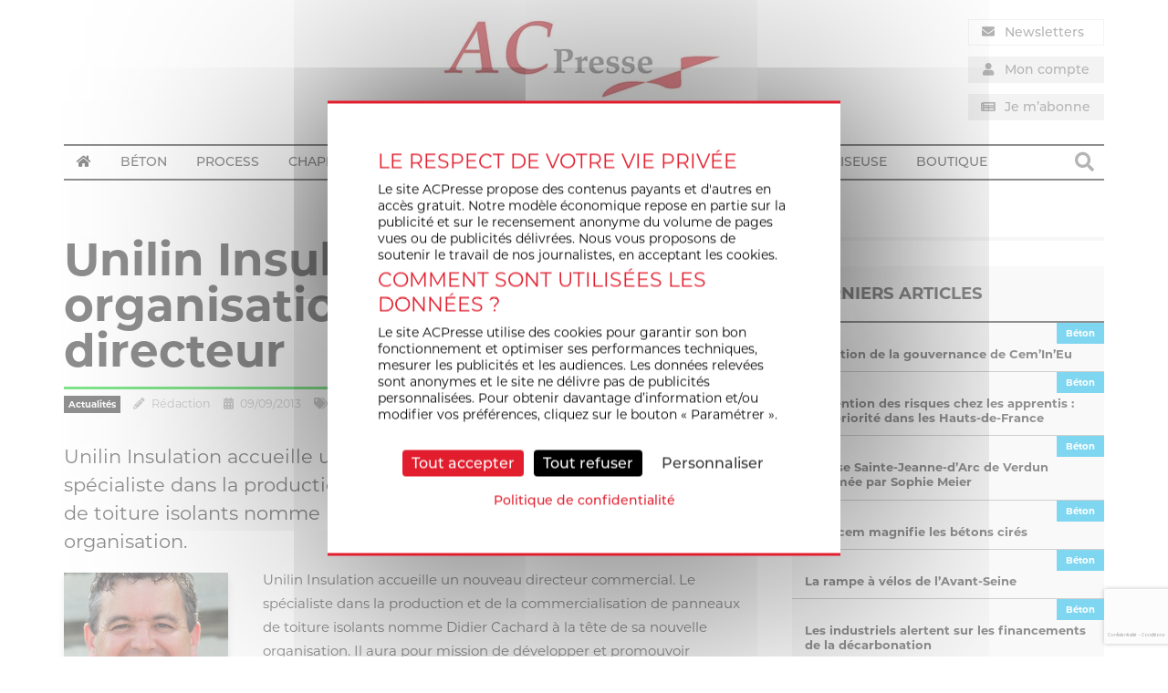

--- FILE ---
content_type: text/html; charset=utf-8
request_url: https://www.google.com/recaptcha/api2/anchor?ar=1&k=6LcgB00fAAAAAFKNYb8wzIdpFEadL45T29-mJ1eA&co=aHR0cHM6Ly93d3cuYWNwcmVzc2UuZnI6NDQz&hl=fr&v=PoyoqOPhxBO7pBk68S4YbpHZ&theme=light&size=invisible&badge=bottomright&anchor-ms=20000&execute-ms=30000&cb=2zye8l2izo1a
body_size: 49619
content:
<!DOCTYPE HTML><html dir="ltr" lang="fr"><head><meta http-equiv="Content-Type" content="text/html; charset=UTF-8">
<meta http-equiv="X-UA-Compatible" content="IE=edge">
<title>reCAPTCHA</title>
<style type="text/css">
/* cyrillic-ext */
@font-face {
  font-family: 'Roboto';
  font-style: normal;
  font-weight: 400;
  font-stretch: 100%;
  src: url(//fonts.gstatic.com/s/roboto/v48/KFO7CnqEu92Fr1ME7kSn66aGLdTylUAMa3GUBHMdazTgWw.woff2) format('woff2');
  unicode-range: U+0460-052F, U+1C80-1C8A, U+20B4, U+2DE0-2DFF, U+A640-A69F, U+FE2E-FE2F;
}
/* cyrillic */
@font-face {
  font-family: 'Roboto';
  font-style: normal;
  font-weight: 400;
  font-stretch: 100%;
  src: url(//fonts.gstatic.com/s/roboto/v48/KFO7CnqEu92Fr1ME7kSn66aGLdTylUAMa3iUBHMdazTgWw.woff2) format('woff2');
  unicode-range: U+0301, U+0400-045F, U+0490-0491, U+04B0-04B1, U+2116;
}
/* greek-ext */
@font-face {
  font-family: 'Roboto';
  font-style: normal;
  font-weight: 400;
  font-stretch: 100%;
  src: url(//fonts.gstatic.com/s/roboto/v48/KFO7CnqEu92Fr1ME7kSn66aGLdTylUAMa3CUBHMdazTgWw.woff2) format('woff2');
  unicode-range: U+1F00-1FFF;
}
/* greek */
@font-face {
  font-family: 'Roboto';
  font-style: normal;
  font-weight: 400;
  font-stretch: 100%;
  src: url(//fonts.gstatic.com/s/roboto/v48/KFO7CnqEu92Fr1ME7kSn66aGLdTylUAMa3-UBHMdazTgWw.woff2) format('woff2');
  unicode-range: U+0370-0377, U+037A-037F, U+0384-038A, U+038C, U+038E-03A1, U+03A3-03FF;
}
/* math */
@font-face {
  font-family: 'Roboto';
  font-style: normal;
  font-weight: 400;
  font-stretch: 100%;
  src: url(//fonts.gstatic.com/s/roboto/v48/KFO7CnqEu92Fr1ME7kSn66aGLdTylUAMawCUBHMdazTgWw.woff2) format('woff2');
  unicode-range: U+0302-0303, U+0305, U+0307-0308, U+0310, U+0312, U+0315, U+031A, U+0326-0327, U+032C, U+032F-0330, U+0332-0333, U+0338, U+033A, U+0346, U+034D, U+0391-03A1, U+03A3-03A9, U+03B1-03C9, U+03D1, U+03D5-03D6, U+03F0-03F1, U+03F4-03F5, U+2016-2017, U+2034-2038, U+203C, U+2040, U+2043, U+2047, U+2050, U+2057, U+205F, U+2070-2071, U+2074-208E, U+2090-209C, U+20D0-20DC, U+20E1, U+20E5-20EF, U+2100-2112, U+2114-2115, U+2117-2121, U+2123-214F, U+2190, U+2192, U+2194-21AE, U+21B0-21E5, U+21F1-21F2, U+21F4-2211, U+2213-2214, U+2216-22FF, U+2308-230B, U+2310, U+2319, U+231C-2321, U+2336-237A, U+237C, U+2395, U+239B-23B7, U+23D0, U+23DC-23E1, U+2474-2475, U+25AF, U+25B3, U+25B7, U+25BD, U+25C1, U+25CA, U+25CC, U+25FB, U+266D-266F, U+27C0-27FF, U+2900-2AFF, U+2B0E-2B11, U+2B30-2B4C, U+2BFE, U+3030, U+FF5B, U+FF5D, U+1D400-1D7FF, U+1EE00-1EEFF;
}
/* symbols */
@font-face {
  font-family: 'Roboto';
  font-style: normal;
  font-weight: 400;
  font-stretch: 100%;
  src: url(//fonts.gstatic.com/s/roboto/v48/KFO7CnqEu92Fr1ME7kSn66aGLdTylUAMaxKUBHMdazTgWw.woff2) format('woff2');
  unicode-range: U+0001-000C, U+000E-001F, U+007F-009F, U+20DD-20E0, U+20E2-20E4, U+2150-218F, U+2190, U+2192, U+2194-2199, U+21AF, U+21E6-21F0, U+21F3, U+2218-2219, U+2299, U+22C4-22C6, U+2300-243F, U+2440-244A, U+2460-24FF, U+25A0-27BF, U+2800-28FF, U+2921-2922, U+2981, U+29BF, U+29EB, U+2B00-2BFF, U+4DC0-4DFF, U+FFF9-FFFB, U+10140-1018E, U+10190-1019C, U+101A0, U+101D0-101FD, U+102E0-102FB, U+10E60-10E7E, U+1D2C0-1D2D3, U+1D2E0-1D37F, U+1F000-1F0FF, U+1F100-1F1AD, U+1F1E6-1F1FF, U+1F30D-1F30F, U+1F315, U+1F31C, U+1F31E, U+1F320-1F32C, U+1F336, U+1F378, U+1F37D, U+1F382, U+1F393-1F39F, U+1F3A7-1F3A8, U+1F3AC-1F3AF, U+1F3C2, U+1F3C4-1F3C6, U+1F3CA-1F3CE, U+1F3D4-1F3E0, U+1F3ED, U+1F3F1-1F3F3, U+1F3F5-1F3F7, U+1F408, U+1F415, U+1F41F, U+1F426, U+1F43F, U+1F441-1F442, U+1F444, U+1F446-1F449, U+1F44C-1F44E, U+1F453, U+1F46A, U+1F47D, U+1F4A3, U+1F4B0, U+1F4B3, U+1F4B9, U+1F4BB, U+1F4BF, U+1F4C8-1F4CB, U+1F4D6, U+1F4DA, U+1F4DF, U+1F4E3-1F4E6, U+1F4EA-1F4ED, U+1F4F7, U+1F4F9-1F4FB, U+1F4FD-1F4FE, U+1F503, U+1F507-1F50B, U+1F50D, U+1F512-1F513, U+1F53E-1F54A, U+1F54F-1F5FA, U+1F610, U+1F650-1F67F, U+1F687, U+1F68D, U+1F691, U+1F694, U+1F698, U+1F6AD, U+1F6B2, U+1F6B9-1F6BA, U+1F6BC, U+1F6C6-1F6CF, U+1F6D3-1F6D7, U+1F6E0-1F6EA, U+1F6F0-1F6F3, U+1F6F7-1F6FC, U+1F700-1F7FF, U+1F800-1F80B, U+1F810-1F847, U+1F850-1F859, U+1F860-1F887, U+1F890-1F8AD, U+1F8B0-1F8BB, U+1F8C0-1F8C1, U+1F900-1F90B, U+1F93B, U+1F946, U+1F984, U+1F996, U+1F9E9, U+1FA00-1FA6F, U+1FA70-1FA7C, U+1FA80-1FA89, U+1FA8F-1FAC6, U+1FACE-1FADC, U+1FADF-1FAE9, U+1FAF0-1FAF8, U+1FB00-1FBFF;
}
/* vietnamese */
@font-face {
  font-family: 'Roboto';
  font-style: normal;
  font-weight: 400;
  font-stretch: 100%;
  src: url(//fonts.gstatic.com/s/roboto/v48/KFO7CnqEu92Fr1ME7kSn66aGLdTylUAMa3OUBHMdazTgWw.woff2) format('woff2');
  unicode-range: U+0102-0103, U+0110-0111, U+0128-0129, U+0168-0169, U+01A0-01A1, U+01AF-01B0, U+0300-0301, U+0303-0304, U+0308-0309, U+0323, U+0329, U+1EA0-1EF9, U+20AB;
}
/* latin-ext */
@font-face {
  font-family: 'Roboto';
  font-style: normal;
  font-weight: 400;
  font-stretch: 100%;
  src: url(//fonts.gstatic.com/s/roboto/v48/KFO7CnqEu92Fr1ME7kSn66aGLdTylUAMa3KUBHMdazTgWw.woff2) format('woff2');
  unicode-range: U+0100-02BA, U+02BD-02C5, U+02C7-02CC, U+02CE-02D7, U+02DD-02FF, U+0304, U+0308, U+0329, U+1D00-1DBF, U+1E00-1E9F, U+1EF2-1EFF, U+2020, U+20A0-20AB, U+20AD-20C0, U+2113, U+2C60-2C7F, U+A720-A7FF;
}
/* latin */
@font-face {
  font-family: 'Roboto';
  font-style: normal;
  font-weight: 400;
  font-stretch: 100%;
  src: url(//fonts.gstatic.com/s/roboto/v48/KFO7CnqEu92Fr1ME7kSn66aGLdTylUAMa3yUBHMdazQ.woff2) format('woff2');
  unicode-range: U+0000-00FF, U+0131, U+0152-0153, U+02BB-02BC, U+02C6, U+02DA, U+02DC, U+0304, U+0308, U+0329, U+2000-206F, U+20AC, U+2122, U+2191, U+2193, U+2212, U+2215, U+FEFF, U+FFFD;
}
/* cyrillic-ext */
@font-face {
  font-family: 'Roboto';
  font-style: normal;
  font-weight: 500;
  font-stretch: 100%;
  src: url(//fonts.gstatic.com/s/roboto/v48/KFO7CnqEu92Fr1ME7kSn66aGLdTylUAMa3GUBHMdazTgWw.woff2) format('woff2');
  unicode-range: U+0460-052F, U+1C80-1C8A, U+20B4, U+2DE0-2DFF, U+A640-A69F, U+FE2E-FE2F;
}
/* cyrillic */
@font-face {
  font-family: 'Roboto';
  font-style: normal;
  font-weight: 500;
  font-stretch: 100%;
  src: url(//fonts.gstatic.com/s/roboto/v48/KFO7CnqEu92Fr1ME7kSn66aGLdTylUAMa3iUBHMdazTgWw.woff2) format('woff2');
  unicode-range: U+0301, U+0400-045F, U+0490-0491, U+04B0-04B1, U+2116;
}
/* greek-ext */
@font-face {
  font-family: 'Roboto';
  font-style: normal;
  font-weight: 500;
  font-stretch: 100%;
  src: url(//fonts.gstatic.com/s/roboto/v48/KFO7CnqEu92Fr1ME7kSn66aGLdTylUAMa3CUBHMdazTgWw.woff2) format('woff2');
  unicode-range: U+1F00-1FFF;
}
/* greek */
@font-face {
  font-family: 'Roboto';
  font-style: normal;
  font-weight: 500;
  font-stretch: 100%;
  src: url(//fonts.gstatic.com/s/roboto/v48/KFO7CnqEu92Fr1ME7kSn66aGLdTylUAMa3-UBHMdazTgWw.woff2) format('woff2');
  unicode-range: U+0370-0377, U+037A-037F, U+0384-038A, U+038C, U+038E-03A1, U+03A3-03FF;
}
/* math */
@font-face {
  font-family: 'Roboto';
  font-style: normal;
  font-weight: 500;
  font-stretch: 100%;
  src: url(//fonts.gstatic.com/s/roboto/v48/KFO7CnqEu92Fr1ME7kSn66aGLdTylUAMawCUBHMdazTgWw.woff2) format('woff2');
  unicode-range: U+0302-0303, U+0305, U+0307-0308, U+0310, U+0312, U+0315, U+031A, U+0326-0327, U+032C, U+032F-0330, U+0332-0333, U+0338, U+033A, U+0346, U+034D, U+0391-03A1, U+03A3-03A9, U+03B1-03C9, U+03D1, U+03D5-03D6, U+03F0-03F1, U+03F4-03F5, U+2016-2017, U+2034-2038, U+203C, U+2040, U+2043, U+2047, U+2050, U+2057, U+205F, U+2070-2071, U+2074-208E, U+2090-209C, U+20D0-20DC, U+20E1, U+20E5-20EF, U+2100-2112, U+2114-2115, U+2117-2121, U+2123-214F, U+2190, U+2192, U+2194-21AE, U+21B0-21E5, U+21F1-21F2, U+21F4-2211, U+2213-2214, U+2216-22FF, U+2308-230B, U+2310, U+2319, U+231C-2321, U+2336-237A, U+237C, U+2395, U+239B-23B7, U+23D0, U+23DC-23E1, U+2474-2475, U+25AF, U+25B3, U+25B7, U+25BD, U+25C1, U+25CA, U+25CC, U+25FB, U+266D-266F, U+27C0-27FF, U+2900-2AFF, U+2B0E-2B11, U+2B30-2B4C, U+2BFE, U+3030, U+FF5B, U+FF5D, U+1D400-1D7FF, U+1EE00-1EEFF;
}
/* symbols */
@font-face {
  font-family: 'Roboto';
  font-style: normal;
  font-weight: 500;
  font-stretch: 100%;
  src: url(//fonts.gstatic.com/s/roboto/v48/KFO7CnqEu92Fr1ME7kSn66aGLdTylUAMaxKUBHMdazTgWw.woff2) format('woff2');
  unicode-range: U+0001-000C, U+000E-001F, U+007F-009F, U+20DD-20E0, U+20E2-20E4, U+2150-218F, U+2190, U+2192, U+2194-2199, U+21AF, U+21E6-21F0, U+21F3, U+2218-2219, U+2299, U+22C4-22C6, U+2300-243F, U+2440-244A, U+2460-24FF, U+25A0-27BF, U+2800-28FF, U+2921-2922, U+2981, U+29BF, U+29EB, U+2B00-2BFF, U+4DC0-4DFF, U+FFF9-FFFB, U+10140-1018E, U+10190-1019C, U+101A0, U+101D0-101FD, U+102E0-102FB, U+10E60-10E7E, U+1D2C0-1D2D3, U+1D2E0-1D37F, U+1F000-1F0FF, U+1F100-1F1AD, U+1F1E6-1F1FF, U+1F30D-1F30F, U+1F315, U+1F31C, U+1F31E, U+1F320-1F32C, U+1F336, U+1F378, U+1F37D, U+1F382, U+1F393-1F39F, U+1F3A7-1F3A8, U+1F3AC-1F3AF, U+1F3C2, U+1F3C4-1F3C6, U+1F3CA-1F3CE, U+1F3D4-1F3E0, U+1F3ED, U+1F3F1-1F3F3, U+1F3F5-1F3F7, U+1F408, U+1F415, U+1F41F, U+1F426, U+1F43F, U+1F441-1F442, U+1F444, U+1F446-1F449, U+1F44C-1F44E, U+1F453, U+1F46A, U+1F47D, U+1F4A3, U+1F4B0, U+1F4B3, U+1F4B9, U+1F4BB, U+1F4BF, U+1F4C8-1F4CB, U+1F4D6, U+1F4DA, U+1F4DF, U+1F4E3-1F4E6, U+1F4EA-1F4ED, U+1F4F7, U+1F4F9-1F4FB, U+1F4FD-1F4FE, U+1F503, U+1F507-1F50B, U+1F50D, U+1F512-1F513, U+1F53E-1F54A, U+1F54F-1F5FA, U+1F610, U+1F650-1F67F, U+1F687, U+1F68D, U+1F691, U+1F694, U+1F698, U+1F6AD, U+1F6B2, U+1F6B9-1F6BA, U+1F6BC, U+1F6C6-1F6CF, U+1F6D3-1F6D7, U+1F6E0-1F6EA, U+1F6F0-1F6F3, U+1F6F7-1F6FC, U+1F700-1F7FF, U+1F800-1F80B, U+1F810-1F847, U+1F850-1F859, U+1F860-1F887, U+1F890-1F8AD, U+1F8B0-1F8BB, U+1F8C0-1F8C1, U+1F900-1F90B, U+1F93B, U+1F946, U+1F984, U+1F996, U+1F9E9, U+1FA00-1FA6F, U+1FA70-1FA7C, U+1FA80-1FA89, U+1FA8F-1FAC6, U+1FACE-1FADC, U+1FADF-1FAE9, U+1FAF0-1FAF8, U+1FB00-1FBFF;
}
/* vietnamese */
@font-face {
  font-family: 'Roboto';
  font-style: normal;
  font-weight: 500;
  font-stretch: 100%;
  src: url(//fonts.gstatic.com/s/roboto/v48/KFO7CnqEu92Fr1ME7kSn66aGLdTylUAMa3OUBHMdazTgWw.woff2) format('woff2');
  unicode-range: U+0102-0103, U+0110-0111, U+0128-0129, U+0168-0169, U+01A0-01A1, U+01AF-01B0, U+0300-0301, U+0303-0304, U+0308-0309, U+0323, U+0329, U+1EA0-1EF9, U+20AB;
}
/* latin-ext */
@font-face {
  font-family: 'Roboto';
  font-style: normal;
  font-weight: 500;
  font-stretch: 100%;
  src: url(//fonts.gstatic.com/s/roboto/v48/KFO7CnqEu92Fr1ME7kSn66aGLdTylUAMa3KUBHMdazTgWw.woff2) format('woff2');
  unicode-range: U+0100-02BA, U+02BD-02C5, U+02C7-02CC, U+02CE-02D7, U+02DD-02FF, U+0304, U+0308, U+0329, U+1D00-1DBF, U+1E00-1E9F, U+1EF2-1EFF, U+2020, U+20A0-20AB, U+20AD-20C0, U+2113, U+2C60-2C7F, U+A720-A7FF;
}
/* latin */
@font-face {
  font-family: 'Roboto';
  font-style: normal;
  font-weight: 500;
  font-stretch: 100%;
  src: url(//fonts.gstatic.com/s/roboto/v48/KFO7CnqEu92Fr1ME7kSn66aGLdTylUAMa3yUBHMdazQ.woff2) format('woff2');
  unicode-range: U+0000-00FF, U+0131, U+0152-0153, U+02BB-02BC, U+02C6, U+02DA, U+02DC, U+0304, U+0308, U+0329, U+2000-206F, U+20AC, U+2122, U+2191, U+2193, U+2212, U+2215, U+FEFF, U+FFFD;
}
/* cyrillic-ext */
@font-face {
  font-family: 'Roboto';
  font-style: normal;
  font-weight: 900;
  font-stretch: 100%;
  src: url(//fonts.gstatic.com/s/roboto/v48/KFO7CnqEu92Fr1ME7kSn66aGLdTylUAMa3GUBHMdazTgWw.woff2) format('woff2');
  unicode-range: U+0460-052F, U+1C80-1C8A, U+20B4, U+2DE0-2DFF, U+A640-A69F, U+FE2E-FE2F;
}
/* cyrillic */
@font-face {
  font-family: 'Roboto';
  font-style: normal;
  font-weight: 900;
  font-stretch: 100%;
  src: url(//fonts.gstatic.com/s/roboto/v48/KFO7CnqEu92Fr1ME7kSn66aGLdTylUAMa3iUBHMdazTgWw.woff2) format('woff2');
  unicode-range: U+0301, U+0400-045F, U+0490-0491, U+04B0-04B1, U+2116;
}
/* greek-ext */
@font-face {
  font-family: 'Roboto';
  font-style: normal;
  font-weight: 900;
  font-stretch: 100%;
  src: url(//fonts.gstatic.com/s/roboto/v48/KFO7CnqEu92Fr1ME7kSn66aGLdTylUAMa3CUBHMdazTgWw.woff2) format('woff2');
  unicode-range: U+1F00-1FFF;
}
/* greek */
@font-face {
  font-family: 'Roboto';
  font-style: normal;
  font-weight: 900;
  font-stretch: 100%;
  src: url(//fonts.gstatic.com/s/roboto/v48/KFO7CnqEu92Fr1ME7kSn66aGLdTylUAMa3-UBHMdazTgWw.woff2) format('woff2');
  unicode-range: U+0370-0377, U+037A-037F, U+0384-038A, U+038C, U+038E-03A1, U+03A3-03FF;
}
/* math */
@font-face {
  font-family: 'Roboto';
  font-style: normal;
  font-weight: 900;
  font-stretch: 100%;
  src: url(//fonts.gstatic.com/s/roboto/v48/KFO7CnqEu92Fr1ME7kSn66aGLdTylUAMawCUBHMdazTgWw.woff2) format('woff2');
  unicode-range: U+0302-0303, U+0305, U+0307-0308, U+0310, U+0312, U+0315, U+031A, U+0326-0327, U+032C, U+032F-0330, U+0332-0333, U+0338, U+033A, U+0346, U+034D, U+0391-03A1, U+03A3-03A9, U+03B1-03C9, U+03D1, U+03D5-03D6, U+03F0-03F1, U+03F4-03F5, U+2016-2017, U+2034-2038, U+203C, U+2040, U+2043, U+2047, U+2050, U+2057, U+205F, U+2070-2071, U+2074-208E, U+2090-209C, U+20D0-20DC, U+20E1, U+20E5-20EF, U+2100-2112, U+2114-2115, U+2117-2121, U+2123-214F, U+2190, U+2192, U+2194-21AE, U+21B0-21E5, U+21F1-21F2, U+21F4-2211, U+2213-2214, U+2216-22FF, U+2308-230B, U+2310, U+2319, U+231C-2321, U+2336-237A, U+237C, U+2395, U+239B-23B7, U+23D0, U+23DC-23E1, U+2474-2475, U+25AF, U+25B3, U+25B7, U+25BD, U+25C1, U+25CA, U+25CC, U+25FB, U+266D-266F, U+27C0-27FF, U+2900-2AFF, U+2B0E-2B11, U+2B30-2B4C, U+2BFE, U+3030, U+FF5B, U+FF5D, U+1D400-1D7FF, U+1EE00-1EEFF;
}
/* symbols */
@font-face {
  font-family: 'Roboto';
  font-style: normal;
  font-weight: 900;
  font-stretch: 100%;
  src: url(//fonts.gstatic.com/s/roboto/v48/KFO7CnqEu92Fr1ME7kSn66aGLdTylUAMaxKUBHMdazTgWw.woff2) format('woff2');
  unicode-range: U+0001-000C, U+000E-001F, U+007F-009F, U+20DD-20E0, U+20E2-20E4, U+2150-218F, U+2190, U+2192, U+2194-2199, U+21AF, U+21E6-21F0, U+21F3, U+2218-2219, U+2299, U+22C4-22C6, U+2300-243F, U+2440-244A, U+2460-24FF, U+25A0-27BF, U+2800-28FF, U+2921-2922, U+2981, U+29BF, U+29EB, U+2B00-2BFF, U+4DC0-4DFF, U+FFF9-FFFB, U+10140-1018E, U+10190-1019C, U+101A0, U+101D0-101FD, U+102E0-102FB, U+10E60-10E7E, U+1D2C0-1D2D3, U+1D2E0-1D37F, U+1F000-1F0FF, U+1F100-1F1AD, U+1F1E6-1F1FF, U+1F30D-1F30F, U+1F315, U+1F31C, U+1F31E, U+1F320-1F32C, U+1F336, U+1F378, U+1F37D, U+1F382, U+1F393-1F39F, U+1F3A7-1F3A8, U+1F3AC-1F3AF, U+1F3C2, U+1F3C4-1F3C6, U+1F3CA-1F3CE, U+1F3D4-1F3E0, U+1F3ED, U+1F3F1-1F3F3, U+1F3F5-1F3F7, U+1F408, U+1F415, U+1F41F, U+1F426, U+1F43F, U+1F441-1F442, U+1F444, U+1F446-1F449, U+1F44C-1F44E, U+1F453, U+1F46A, U+1F47D, U+1F4A3, U+1F4B0, U+1F4B3, U+1F4B9, U+1F4BB, U+1F4BF, U+1F4C8-1F4CB, U+1F4D6, U+1F4DA, U+1F4DF, U+1F4E3-1F4E6, U+1F4EA-1F4ED, U+1F4F7, U+1F4F9-1F4FB, U+1F4FD-1F4FE, U+1F503, U+1F507-1F50B, U+1F50D, U+1F512-1F513, U+1F53E-1F54A, U+1F54F-1F5FA, U+1F610, U+1F650-1F67F, U+1F687, U+1F68D, U+1F691, U+1F694, U+1F698, U+1F6AD, U+1F6B2, U+1F6B9-1F6BA, U+1F6BC, U+1F6C6-1F6CF, U+1F6D3-1F6D7, U+1F6E0-1F6EA, U+1F6F0-1F6F3, U+1F6F7-1F6FC, U+1F700-1F7FF, U+1F800-1F80B, U+1F810-1F847, U+1F850-1F859, U+1F860-1F887, U+1F890-1F8AD, U+1F8B0-1F8BB, U+1F8C0-1F8C1, U+1F900-1F90B, U+1F93B, U+1F946, U+1F984, U+1F996, U+1F9E9, U+1FA00-1FA6F, U+1FA70-1FA7C, U+1FA80-1FA89, U+1FA8F-1FAC6, U+1FACE-1FADC, U+1FADF-1FAE9, U+1FAF0-1FAF8, U+1FB00-1FBFF;
}
/* vietnamese */
@font-face {
  font-family: 'Roboto';
  font-style: normal;
  font-weight: 900;
  font-stretch: 100%;
  src: url(//fonts.gstatic.com/s/roboto/v48/KFO7CnqEu92Fr1ME7kSn66aGLdTylUAMa3OUBHMdazTgWw.woff2) format('woff2');
  unicode-range: U+0102-0103, U+0110-0111, U+0128-0129, U+0168-0169, U+01A0-01A1, U+01AF-01B0, U+0300-0301, U+0303-0304, U+0308-0309, U+0323, U+0329, U+1EA0-1EF9, U+20AB;
}
/* latin-ext */
@font-face {
  font-family: 'Roboto';
  font-style: normal;
  font-weight: 900;
  font-stretch: 100%;
  src: url(//fonts.gstatic.com/s/roboto/v48/KFO7CnqEu92Fr1ME7kSn66aGLdTylUAMa3KUBHMdazTgWw.woff2) format('woff2');
  unicode-range: U+0100-02BA, U+02BD-02C5, U+02C7-02CC, U+02CE-02D7, U+02DD-02FF, U+0304, U+0308, U+0329, U+1D00-1DBF, U+1E00-1E9F, U+1EF2-1EFF, U+2020, U+20A0-20AB, U+20AD-20C0, U+2113, U+2C60-2C7F, U+A720-A7FF;
}
/* latin */
@font-face {
  font-family: 'Roboto';
  font-style: normal;
  font-weight: 900;
  font-stretch: 100%;
  src: url(//fonts.gstatic.com/s/roboto/v48/KFO7CnqEu92Fr1ME7kSn66aGLdTylUAMa3yUBHMdazQ.woff2) format('woff2');
  unicode-range: U+0000-00FF, U+0131, U+0152-0153, U+02BB-02BC, U+02C6, U+02DA, U+02DC, U+0304, U+0308, U+0329, U+2000-206F, U+20AC, U+2122, U+2191, U+2193, U+2212, U+2215, U+FEFF, U+FFFD;
}

</style>
<link rel="stylesheet" type="text/css" href="https://www.gstatic.com/recaptcha/releases/PoyoqOPhxBO7pBk68S4YbpHZ/styles__ltr.css">
<script nonce="Ywgcj2KDFVNGBw0n1NoMvw" type="text/javascript">window['__recaptcha_api'] = 'https://www.google.com/recaptcha/api2/';</script>
<script type="text/javascript" src="https://www.gstatic.com/recaptcha/releases/PoyoqOPhxBO7pBk68S4YbpHZ/recaptcha__fr.js" nonce="Ywgcj2KDFVNGBw0n1NoMvw">
      
    </script></head>
<body><div id="rc-anchor-alert" class="rc-anchor-alert"></div>
<input type="hidden" id="recaptcha-token" value="[base64]">
<script type="text/javascript" nonce="Ywgcj2KDFVNGBw0n1NoMvw">
      recaptcha.anchor.Main.init("[\x22ainput\x22,[\x22bgdata\x22,\x22\x22,\[base64]/[base64]/bmV3IFpbdF0obVswXSk6Sz09Mj9uZXcgWlt0XShtWzBdLG1bMV0pOks9PTM/bmV3IFpbdF0obVswXSxtWzFdLG1bMl0pOks9PTQ/[base64]/[base64]/[base64]/[base64]/[base64]/[base64]/[base64]/[base64]/[base64]/[base64]/[base64]/[base64]/[base64]/[base64]\\u003d\\u003d\x22,\[base64]\\u003d\x22,\x22IGTCvsKzwp0Gwq8MO8K/wpXCiwUiw7DDpMOsLjrCpxE9w5dCw5vDvsOFw5YLwoTCjlAyw4Ukw4kwfGzChsOYG8OyNMO/D8Kbc8KVIH1wWypCQ0nCpMO8w57Cl31KwrBDwrHDpsORSMK/[base64]/Y8OkYMKSBjrDm8OAwoDCl1hbP8KvSFIrwofDmsK/OsKLZsKKwqVwwrLCuiYkwrc3Vm/[base64]/AsKwwo7DnCRmwoFMwrk2woEWw5XCoMKmwr7Di2HDvFDDnEN6S8OYScOywqRjw5LDnxTDoMOHfcKcw5wiRS0gw6ofwpY/TMKAw60vGi5tw6HCvnoIUcOie0PCnTpbwoggVAXCkMOLccOlw7HCh0g9w6fCscKyXTTDmXJxw6UGPMKzCsOAfyRxHMKUw7HDhcOIHiM4ezASwo/CoAvCmW7Dp8OISg09IcKtL8OswrBkccOww43ClyTDjC/[base64]/Cm8KGIXBydjXCsMKLwqFjw47CoMOCJsONZsKFwpPCliBqN0PDjQsOwroRw7PDksOyeB4uwqjCvWY+w7zCj8OKTMOxU8Kkdh5Tw5/CkC7Cs3bCsmVQc8Kcw7R2VHYPwr99PTLCgCEabsKvwoLCtwVJw6zCriPCpcOtw6/DnBfDkMKBJMKrw5rCmTfDrMO6w4PCiGLClQ1EwrAewrEOHnvCgcOlw4PDlMOjSsO8MzXCiMO2TRYuw7osRi/DsS3CnU0zM8Oqc3rDhgHCp8KqwrzChsKDV0UNwqjDkcKDwoQNw4Aew7rDpz7CgMKOw7I/w7NDw6dCwolzMcKdL2bDk8OQwonDiMOrFMKNw5rDkWkCSsONUVrDjF1NcsKBCMOJw4FRRGhKwqkdwqzCqcOIeGTDvMKGPsOXOcOFwp7CkDRZRMKdwoxAKG7CpGTCqhvDiMKbwrhKH3rClsKIworDnCRQRMOew7/DuMKKRXDDuMO3wpwQNkxDw4I4w6HDt8OgPcOqwojCmsK6w4M8w5ltwoAkw5TDrMK4TcOKQn/CrMKOWVYpGVjChgpRMDnCtMKEY8O2wqEqw5NMw7Rsw6XCk8K/wotIw4jCgsKFw7xow7XDgMOfwpgrYcKSJMOkT8O/Ik5AIyLCpMOGAcKfw4/DhsKfw6XCtFEowqrCpW0POUDCgUHDrGbCjMOxYjzCo8K5OVYXw5LCkcKvwpo0FsOVw5oGw4ouwogaMwJPQ8Kiwqxnw5nCm0LCocKXOjjCkgXDpcKrwqhjW2RBHSbCu8OYK8K3ecKAVcOmw6sHwrXDmsK0GsOmwqhwJMO/[base64]/[base64]/[base64]/w43CsXjDvGvDmDvCgcK9UCRhB8O8ZMOjw6JBw5TCulrCocOOw4/Cv8OVw7gle0dkf8OlSQvCq8OJFwQcw702wo/DpcO1w67CkcOhwrPCgSd1wr7CtMKVwoJ8wpTDpj5awpbDisKLw5R8wrseK8KXNcO1w4PDo2hBazVXwp7DuMK7wrHCj3/DkX/[base64]/[base64]/[base64]/CtFxfURLDujxxwot0L0fDgTwMwofCm8K+f3UOw51NwpZ8w7gfw6Qcc8OYQsOowr1fwo4NQE3DtlYIGMOLwpTCnjEPwpgTwofDsMOdHMKpN8OFHmQiwqwjwoLCocO/fsOdCkhuKsOoOCHDrW/DunvDjsKMbsOFw6s8PcOUw4nCl202wo7CgMOwRsKhwrzCuybCjnBhwr9jw74jwr9pwpUvw700bsKYScKlw5nDocO4CMKHEhPDpVAZcsOuwqHDsMOYw6JObMOEE8OswqzDvsOfW3VYwpTCvVfDmsOTBMOSwo3CqzLCgCtTRcOTDj5/H8OKw7Vzw7RHwoTCt8KsbSN1w7bDm3TDrsKdYBxFw7vCrCTCgsOewr7DvkfChBthKU7Dh3U1DcKqwpHCjj3DtcOcMg3CmDYULWpedsKuHWXCgMKrw41zwoofwrtaHMK/w6bCtMOmwoTCqUTCghpiKsKcF8KQC13DmsOFRhsnbMOoRm1OPzPDiMOSwqnDsVzDuMKww4YGw7QzwqcMwqg5a1bCncOUHsKbFsOjNcKuXcK/[base64]/Dvj/DvcOKVXsXHFXClkIgw44fYF0ww4pQwqMUMEPDs8OQw6jDiEcsdsKRY8KFVcOJd0gXC8KDEsKWwoYOw6vCgxd2PjXDthondcKID3IiBCB9R2MOBQ/Dp2zDhnXDnz0Hwr05w4t0QcKiP1oqLMOrw7jCl8Oww6zCs2Bww7MVXsKTRMODVkvCh1ZEw5dTLHTDrgXCk8Ouw7fCgVV0ExTDth54VsOVwp5YGTlLS00ST2kNMCrCjy/CscOxDgnDjlHDsiDCqCjDgD3DuyLCryrDlcOCMMK7IBXDrcOqEhYoHiYBJwfCiz5sTTMIWsOdw67DicO3SsO2esOQCMKBcRwqeyxewo7CnMKzNU5Swo/DpATCqsK9w7jDsmXDo1tEw5wawocfCsOywpPDmXB0wpLDll3DgcKYc8OywqknNMKTCXV/[base64]/[base64]/CuHjCj8K4E8OJwqo/cETDiW/Dg0k8McOnw7F7RMKQFxPCvkfDvDd8w61AARLDicKzwpwvwqTDh23DkH9/GyhQGcOvUwUUw4haaMOBw5Fuw4ByRhNww7Eww7LCmsOeCcOIwrfDpA3DkRgSbk/CsMKLDA9vw63CnwHCtcKewpwMazHDp8OyKXvCqsO4FlEAcsK5LcO3w65LG0HDqcO/w7jCoSjCt8OGWcK4aMK9UMOlfSQdAsORw7bDkFQywqEzCkzDuCTDmhjCncOZJSE3w4XDrMOiwr7Cv8OnwrojwpM5w51Fw5g+wrgEwqXDrcKWw6FIwrNNSWHCucKGwrECwq1tw7dkOMO0UcKdw6LClMODw4djLm/DgMObw7PCi3vDncKkw6DCqsOLw4Q7Q8OSFsKhdcOmAcKdwrAQM8OaLiADwofCnx9uw7Rmw5PCiC/Ck8OvAMOkCBjCt8Kaw6TDrlR6wqY+aRYtw5RFV8OhMcOow6REGTp/[base64]/ChsKgJMKaSsKIYw5tXsO4w7/Ct8Otw4hgZ8Kywqp8VzRAZX7ChMOWwrB5wpZoOcK8w7lGERwGNB/DlhluwpbCjcKkw5/[base64]/[base64]/NcK/YMOsw7PCu8OPPcOsY0zDjjwiw5h9w7DDusOdEcO8GsO/EsKMEG0kARDCkTLDmsKaCRxrw4UIw6nDq2NzMwzCmj9uJ8KYJ8OZw5TCucKSwo/CiiLCt1jDrAluw4nCoAbClMOSwr7CgVnDm8Kfw4RAw7FVwr4LwrU5Ji7DqCHDpnUTwoPCgixyXcOFwqUSwrtLJ8KDw6rDgsOGDMKzw6fDpjLCmiDCuSfDmcKhdAouwrsuHXwEwqfConUGODjCnMKHTcOTOE3DpMO7ScO3S8OmTELDjx7CosOzO04KeMO2T8KOwrHDl0/DmmhNwpLCjsKEIMOjw4vDmwbDocOOw6fDtsKjIMOyw7TDvBtQw4kyI8K1w6vDqnptPULDhQZ+w5DCgMK7TMOow5PDk8K1CcK6w7hUXcOvccKyBsK0Ek5gwpl8wpRzwopNwrzDtWpTw6pAQX3DmmM8wprChsOnFANDcnx0Bj/Di8O+woPDmTFqw4xkEA97B39jwpMeVEEKMHMPTnPDjjdfw5XDlDbCgcKbw5/CpGBPZEpowp7CgibCvcKqw6Yew49lw7nCjMK5wpkJRifCoMK4woI+wolowrzCq8Kbw4XDn09OezhDw59bDVIadyPCocKewr92D0cXeUUPwpPCl1LDi27DnxbCiB/[base64]/Cu8KXw6FXwp/DtT3Cj3vDgsKiwpBLRlcqDQPCnMOLwqXDrwzCl8KhfMK1NxApScKqwpxUHsOWwp8oecO1wodrDcOeKMOWw6YXZ8K5VsOrwpvCoUFow7AsCGfDpW/CnsKGwq/[base64]/DvApoDXUQKDrCmMKtwqhLw45jwqEnF8KzCcKAwrPDiwzCuC0Jw4l1G1fDqcKVwolddl5UAsKLwok1fsOZVBFww7AEwqF9LgvCv8Okw5jCmcOqLQJww7LDpcOEwonCpSLDnmnDh1PDocONw4B2w4kWw4nDvTrCrjJewrEMTgjDrMKwGzDDiMKsFUbCi8KXSMKSa0/DqcO1w6LDmglnCMOmw4XDuh1qw4Ifwr7Ckz8Bw6tvew1ULsOCwp98woMhw5loUGkVw7htwrhgFTsXC8OTw4LDokx4wpheWR4/[base64]/VsO3Lnk8BxHDq0/DrMOjwrbCmMKFO0fCuBLCnC1tDDPDiMOtwqoGw7cFw61HwqJ8MxDCgiPDjsKDYMOQJ8KDVj8+w4bCs3QHwp3DsHTCpsOhYsOneiLCgcOewrHCj8OWw5UJw7zDlsOCwqDCrnlhwqoqKV/DpcKsw6fDrcK1Xg9bGSIXwo8jbMKrwrRAO8OxwonCssOlw6fDvcOww5Brw5rCo8Olw5VvwrIAwrPCjAgUXMKiYm9LwqfDo8KUwolZw4JAw6nDoj4WRMKtC8KBPEI/Lkx6OGoaXBfCjRrDvAvCp8KZwrkrwobCiMO/XU8xWA1mwrwsDMOiw7TDqsOUw7xZZMKVw6oAZsOKwpouRcOzeEjCmMKwfxzCq8OoOGMFFsOZw5hobSFLJGXDlcOAHlUyABfCs3Znw7HChQ5bwq3CugDDqzlZw4/CiMOiJR3Cs8ObNcKhw5RMOsOrw6ZewpFxwpbCh8OZwownZhPCgsO5BHM7wpbCswhxKMOyC0HDp3c+bm7Du8KGZ3zCk8OYw6Zzw77CusKkBMOIe2fDvMOuJn5ZPls4U8O8LV8kw5J5DsO7w7/[base64]/Di8KgFcO/FsO1wq12wr/Cv2PCncOAT2l9VsODI8K/SmJLd3/CnsOqWMK6w7gNPcKewqlOwpVJwr5NQ8KWwozClsOcwoQtZcKhTMOyYRTDoMK/wqfDhcKew7vCgCtfGsKXw6LCrX8dw53DvMOTL8Ohw6PClsOlFnBvw7jChSQpwojCocKodlUHTcObamTDu8ODwo/DmFxpbcKRUlrDucKkWz8KeMO9T1VFw4DCt0U0woVmJmDDhMKswpXDvMObw7/Cp8OidcOPw6rCtsKQEcO8w7HDt8Odw6rDhHAtE8O5wqbDhMOSwoMCFikGb8OXw7rDlAdBw5t+w7nDlRF6wqHDhF/CmMK+w6DDsMOBwprCt8K+fMOPO8KMX8OEw4gNwpdzw5xRw7LCi8KCwpcgYcKNTGfCuxfCvxvDt8OAwrzCqWvCncKSdS97eSfCuTfDh8OzBsOnSnzCusKlHnMwV8O9e0LCisKkPsOHw7NwYmdCwqHDr8Kywo3Dowsqwo/Dr8KbLcKMOsOlRgnDmVNrQALDr2jDvgHDlzMSwpFqPsOWw4RpCMOCT8K+GcOYwpRwJy/[base64]/AV3DpmPDlRjDpQsTWsO/[base64]/w4YzPQjDjQrDl8KDwqFnwrfChVnDosKJw6MKejQowpoLw73ChsK3WcKVwq/DqsK/w6oHw5bCm8OcwrgUMMK6wqUKw5bCujUIDhwXw5vDjWQJw5fCjsO9AMOvwohZBsOvL8O4wpIUw6HDvsOYwrTCljvDtSvCsCHDvjTDhsOOaUzCrMOCw7FTPnLDhTHCn0TDnjTDgzAkwqXCocKMJ18Ww5Ajw6jDkMOQwpFiUMKlXcKpwplFwpF9BcOnw5/[base64]/B1oQw4zDqMOIw74hwq1cw6sbw5hQf21DMTQxw7fCmDZKAMOGw73DusK0ZXzDi8KvVEoawqVHMcOywoXDj8O7w7lcAmNMwpF9Y8OpPDTDncKZwoIqw43CjsO0BMK/TcK/asORXcKYw7zDpMOZwp3DgijCpsOsTMOJw6V+AWzDtQvCj8O/wrXCnsKHw5rCuFvCp8O3wr0DFMK9bcK3CGNBw6tWwodGYnduEcO7ZGTDsWjCjMKqagDCnmzDsHwhTsOVwpXCp8KEw75Jw55LwohdXMOvS8KhdMK/wpMEScKEwpQ3EBrDn8KbUMKVwo3Cu8OvNsKqDBPCqUJgw4RySxHCiix5BsKRwqPDrUHCjzRhP8OtBW7CmjLDhcK3b8O0w7XDkFd7Q8K0JMKBw79TwoXCoSvCuiEEwrDDsMKce8K4F8ORw5JMw7hmTMODFxQow7IDLh3Cm8K/[base64]/[base64]/[base64]/[base64]/CmMOxw7vCvcKzw7LCrMKaV27DmcOEw5fDuMOyD14tw5olGwZBZsOCMsOcZ8KgwrxKwr9HNRUSw6vDnlVzw5ccwrbCqxQAw4jCrMONwpnDvwV7WwpHXyjCvcO3CiM9wohjXcORw41mVcOHc8KZw6/DojjCp8Oyw7rCpS5cwqjDgF7Cv8KVZMKuw5vCqDNFw7xiEMOkw6dMGWnCrRZPYcOpw4jCq8OKw7zDtV8wwpxgeDvCvlLCskTChsKUZCgww7/[base64]/w7woJxM2wpjCinnDs1Qya8KSLznCm8OgEnJ8MUvDh8Opwr3CjyAETcO4w5zCkT12IUnDpkzDqSA4wo1LHcKcw5vCp8KQAj0mwpDCqTvDlRFqwooAw53CtUYhbgMXworCnsK4IsKmJxHCtnnDj8KOwqfDsFhlR8OgWG/[base64]/DncOEwpbCowwtfMOqNsKwwqoXJMOPw73CiU46w4DCnsKdHBfDgk/CssKdw6fCjQjDkE0Kb8K4DmTDkyfCvMO4w7EkRcObdR81VsO4w5DCmTPDosK9B8Odw6/DoMKAwoEscBrChnnDknEyw5tdwpbDrsKuw7DCu8Kow53DnwVzHsKReUh1MEXDv184wrDDk27CgxzCqMOFwrNNw6cEA8KgfsOIYMKqw7B7ZDLDkcK2w6V/[base64]/ennCoGsCw6/DicOswqPCjsKywpDDnMK4wpkTwo3Dijodwrg+NSdUWcKNw6DDthvDly3CgS9Bw67CrMO1A2rDvTxHQwrCrU/CihMLwpdCwp3CnsKxw77CrkjDoMKcwq/ClsOsw5oREsOSEMKlICFTa3cASsOmw5NAwo5Uwrwgw5oHw7Fbw7oTw7PDs8O0XBxywrwxUFnDnMOEAMKyw7HDrMKPL8OeSD/DnjPDl8KjcQXCg8Kywr7CucOyacO+dcO5OsKHTxvDqMKXShNowoBnLsOsw4RdwpvDrcKtChFHwowCRsK5RsOgFCTDrT/[base64]/CsMKXUH3CtHrCqSPCiAlFw4TDnB5QUloxK8O3Z8Kfw7vDtMKqHMOgwqFFdsOewoLChsKOw6HDpsOjwoDCgG7Dnx/Cvnk8Yl7DjGjDhyjCksKmNsKiRRE5L3nCssOuH0vDqMOYw5/DmsOVKRwLw6TDgw7DnMO/[base64]/woXCmsKBw5ghwpDDsC5PwrHCm2oaN8OvLcOMw6RPw7BOw7bCiMOROClXw6l5w5/[base64]/wq7Dkhk+w5DDvzIbw6nCjW9cw4URw6Zxw60Zwo3CpcOHOMO3wpNBfypiw4zDimPCoMKybntKwo/[base64]/DpnQ+DMKhbErDpcKtwrzCqjTDv3vCpsKvWUp6wprChCTDn1DCsSZpCcKWSsOeekXCvcKowo/DocKAdxTDgnIsW8KTDsO2wopnw5HCjsOdNsKNw4fCrSPCmivCkHcDfsKFTQsGw6/CmR5uZcOhwqTCqXzDry44wrF3w6cTF0/CtGDDpFfCpCPDlUDDkx3Ck8OywoAxw61Bw4TCrjxAwr97wrnCt2PCh8OCw4rCnMONWcO8wr9FJB40wpbCnsOdw5MVwonCqcOVPRfDrinDpRHDm8OjNsOOwpVzw7Jdw6dDw7ULw5www5nDucKvQ8OHwpPDhMKhWsK1VcKVb8KYE8Ogw53Ch3Q3w40xwocDwrfDjX/Dp0zCmg3DgF/DthnCohIgewYtwrvCuh3DsMKXDiwyCx7DicKESCLDtx3DtxTCncK3w7DDssK3CEDDkgwswoVhw7ALw7M9wpJjXMOSFxxRXQ/CuMO/w7lcw64tFsOpwpdGw6TDj0TCucK3UcKvw7/CgsOlSMKVw4nCt8KNU8KLYMKAw47Cg8KcwqcQwoQNwrvDgi4jwrTCq1fCssKNwpwLw7/[base64]/DjQhZR8O3wr9gw4AnIcODwrzDuMK0dhXCn3xzYQfDr8OoHsK3w4XDtRTCriIkc8Kwwqh4w7hLa3Y1w4zDrsKoTcOmVcKJwqJ/worDnULDqcO9PjrDmV/CmsOAw5kyJjbDsBByw7scwrYpHnrCscOzw7pScW/[base64]/Dh8KtwoLDlSHDmsKIakPCmsOfwqjDsMOjw6/[base64]/CnwAFwoBkw7bDnUpywqPCszsawqTDsUlDCMOKwpVpw7/[base64]/DgSnCqcO8w4fCgSrDuFnCtW0OSGFwfCgaf8KIwpRQwo1wKzAtw4DCgzgcw5bCj1k0w5NFGBXCk3IJwprCksO/w6sfCGnCqzjDpcKPNMO0wqbDqGxiG8KGwpDCscKJF2p4wpjCgMO+FMKWwqHDljvDrm47WMK+wrHDksOHRsK0wqdJw6MyAVrCgsKKBUFqOB/DkGrDusKZwonCnMOjw7vDrsO2ZsKqw7bDiALDr1PDnmwhwoLDl8KPesKnN8KgFW85wp0Ow7csfiLCnzVmw47DlwvChVkrwqvDgyLCunp4wr/[base64]/Cvw3CnMOYw44ew6LCv8KTwrHCmcO7w5bDgsKXw6pVw5zDncOKQkIYYcKWwrnDhMOsw7QXGiY3w6Fec1nCmQDDusOJw4rCj8KTUMO0CA3Ch3Mtwpd4w7N4wq3DkGfDisK7PADDgXzCvcKcwqHDgkXDlRrCpsKrwrpIFVPChHFrwp58w51Cw4pqGsObLil0w7fDn8KVw7/CkX/[base64]/DlcOow7tMwq/CqcKxdlxdwrLCvFfDtlAsWcOvUMKxwovCisOTwqTCkMOtc1PCm8KgJUjCu2NQOTVlwqklw5c8w4fChsO5wpjCr8KCw5YHejLCrmIVw7LDtcKOTTk1w599w44Aw7DDj8KFwrfDqMOePhxxwp4JwrRcYQTCjcKhw4gLwrZVwqJiZTnDi8K6MQoGIxnCjcK0MsOMwq/[base64]/[base64]/DjcO0Y8Oxw5HCgRzCi8KMVAo9Q8K/HCIxZcKbATHDvFwlGcKbwo7DqMK5agvDsTrDmsKEwrPCrcKIIsKcw6LCtFzCp8O+w6c7woQQTFPDmx9Fw6BzwpURfR1gwrrCq8O7TMOICU/Dmgtwwo3CssKFwoHDqVsYw7rCiMKmX8KTLiVTcRHDl0INf8KMwp7DsWgQFkhydQ3CiGzDlBYIwrYyOVvCmALDpjZAMcOiw77Dg3DDm8OdWHdsw6NBUz9Zw4DDv8Ohw7xnwrskw7lNwobDghU1VGzCl1UNRMK/PsKdwpXDjjPDhDTCj3V6cMO1woFVV2DCscOGwoLDmi7Cn8OKw6HDr2tLWTjDnhTDvMK5wp11wpLCil8zw6/Dl2ECwpvDgw5sbsOHf8KYfcKowrAEwqrDpcO/byXDqynDr23CoXzDmB/[base64]/wrtTYMOqEMKaw7xFw5NKQMOxasKQY8O8PsOEwrl6fWPCslfDn8Ozwr/DtsOJcsKpw7fDgcOUw711C8KnMMOtw4sKwqVtw653wrJgwqHDh8Obw7jDlW9SScKrJcKLw49iwrHCpMKyw7wTQAV1w6LDuX5fKCjCpX8uPsKEw50/wqnCmzZfwqHDrgXDv8OPwpjDj8ONw4vCosKbwo5SQ8KABCbCpcOQHcOqSMKewqZdwpDDgXAnwqPDonRvw6HDq3NmdQ3DllPCq8KIwoPDr8O5w71iCTVUwrLCscOjf8KUw4Uawo/CsMOuw5rCqcKSK8O0w47Ch0EFw7kkUAERw6gvfcOyYiFPw5sYwrvCmEkUw5bCoMKUOwEuAAXDvHvDk8OJworCiMOywrYWC25hw5PDpnrCusKgYUlEw5nClMKVw7UwMXoqwr/DoljCjsKBwrEWQMKvH8Klwr/DrSvDvcOAwoN8wpA+BcKtwpwTT8Kfw7PCmsKTwrbCmUvDsMKdwoJAwo1LwppveMOww4tKwr3Csj5YGWbDnMOQw5oERQoFw73DjgzCncKHw7Mtw7vDpxvDvAduYRvDnm/DkkkFFRHDuALCkMKnwobCosKXw4kIQsKgd8O9w5bDjn3CnQjCnR/[base64]/ChsOeworCmVU8w484woISMn9twqV0wqI0wprCtz8hw7PChcO0w5tBKMONW8OVw5Ekw5/[base64]/CjcOUbMKEQSDCsTwOaxpFVwDCnRDDlMOuOElAw6TDjGEswrrCq8OUwqjCosOZJRPCoADDh1PDgXRyZ8O8FT16wo/CkcOHDsKHNmISecKSw7gIw7DDhsODd8OyKU3Dhk3CvsKVLsOtNcKTw4MYw4jClSkFGsKSw7M3wrptwopvw5Z5w5wqwpDDu8KDWHDDtnNwfSXCjUrCvR80BS8Hwo4Nw6/DnMOGwqsvVcK3aRRVFsOzO8Kof8KhwoJgwrdXYsOdH2ZCwqbCiMObwr3DrzZydW3CjgBfHcKFdEvDjkDColzCm8Ovc8O8w7rDnsOwc8OXKE/[base64]/CuMOGwqtQwq7Di8Kbw4HDqsOaDgLDucKxbMOUGMKZJ2XCg37Dq8Oqw7fDrsO9w7tKw73DssOVw7/DocO5UGs1NcOxwp8Xw4DCo0onSCPDixAQZMOowpvDk8O2wolqB8KkBcKBdsKyw4HCiD5iF8KMw6PDklHDlsONYzxzwrjDrydyG8OWZx3CusK1wp9mwpcPwpzDl0Jww6/Do8OawqDDsnUyw4/DjsODJWFNwp/[base64]/[base64]/Dp8KKwq5bEMOXwqdHW8OGwpU4wpASPBMzw5HCksOOw67Cv8K9JcOLwowxwpbDpMO3wq9MwoMZwpjDpFEJMiHDj8KZA8KIw69BVsO/[base64]/CvMOawpXDkEJFQcOGdnPDlFxVw4HCpcOHdhLDnS1Aw6LDiljCqgBHfmrCtj1wEichbsK6wq/DpmrDjcKAYkw+wohfwpTCp28IM8KDGCbCpzNEw7HDrQoeXsKVwoLDmx8QayXCicK0bhsxfRnCmmx/wrd1w61pIHlEwr0/PsKYLsO8HwdBCFsNwpHDmcKrYzXCu2I+FDPDuEVKecKOM8Kaw4BOV3ZCw64lwpzCs2PCsMOkwqY+azrDm8KSei3Ci1wVwoIoTxVAMw5mwobDlMOdw6fCpMKUwrrDiUTCgX1LBsOywpZrScKiEUDCvVVSwoDCuMKiwqTDnMOMw4HDlS/CkF/DjsOHwp8Kwo/ClcOuTkZbcsKnw4jCky/DjGfCn0PCqsK6HE9bCn9dRGMawqEHw45Nwo/CvcKdwrFrw7TDskrCq1PDkzprWMKaNEZZKMKNEMK7wqjDuMKcUUZcw6TDrMKSwpJYw4zDssKlEm7DusKfMw/[base64]/[base64]/[base64]/w4LClU0kPcKcWX9pRhrCiTXDs8KLLChPw4nDiCdKwoJHZSXDvQQ3w4vDiUTDrGUuZh1/w5TCmRxyRMOTw6E5wqrCvHkcw57ChAlpacODRsKIKMOwDMO9VEDDqzdSw5bCnhnDvw5tScK/[base64]/CgMO+VTbCrSXDqcKTw5hcZMO1aMK7A8KQGzLDmMOcasOKOsOrGsKiwrvDtsO+fRVNwpjDjMOAAxPCjcO7GMKlBsKrwol9wplDccKTw6vDhcOmbsOpPwLChAPClsOzwrJMwqNTw48xw6/[base64]/wrrDjMKhClDCkGNmCsOiKMO4w6HCpcKFHcOMf8K0wqrDp8O6wqPDssOWYQpJw6FUwpQHMcOwJ8OZYMOEw6BiMsKvL2bCvhfDuMKFwrUWeU7CpXrDgcKCZMOYd8O0FcO6w4dVB8KxQTs+SQfCrmTCmMKlw4Z8DHbDmSNPfH1/dT86I8OEwqjCu8OfaMOFc1EbNU/CgcO9S8OSX8KZwocnBMKvwos+RsK5wqQwGz0jDm0sbmoVWMOfDArCqE3ClzFUw4x6woLCrMOTR1YVw7h8YcOgwqjCvsOFw4bCqsOdwqrDmMOTA8Obwp8awqXCs3LClMKJTsOsf8OmDRjChnASw6MOLsKfw7PDhHcAwocIZMOjBADCvcK2w4tBwp7DnzIIw7rDp1Z6w6/CsmEpw4Ngw4I/PHzDkMOpIcO1w6tzwobCncKZw5DCmkDDksKtN8Kpw5TDqMOCcMO0woLCrHXCgsOqKlzDvlwffsOxwrLCuMKmCzh/w7hmwo8NH1wLGMOSwpfDjMKSwrDClHPCscOfw7JgZi/CrsKZXcKAw4TCkgIRwqzCq8O1wpo3LsO1wpxtXMKFIzvChcOcLQjDo0/CljDDvAXDjsOnw604wq7DpXRJEjB4w5jDnxzCn1QmGXkPUcOEcMKiMnzCmMOuYW9Rf2LDmmvDuMKuw4EFw4vDg8OkwpQGw7pqw7/[base64]/ClhPDsHDDvsKVw7XDpMO7ZcObEnTDrsKlY0lSB8K0w5Z3RhjDm3xkIsKTw6HCsMOOTsO6wqXClFHDlMO2w5Y5wqnDuw7DpsKqw4JGwp5VwprDqMK9G8KVwpB9wrHCjg7Drh9Ww5HDkx/CogzDocOGPsONbcOoWVFlwqdpwrkowpDDlzZCaFcRwrh0dcKGIXwMwpzCu2RdPTbCtcOofsO1wpFjw5fChsOrbcOaw47DqsKfPCnDnMKRaMOVwqTCrVx3w45ow7rDvsOqVkcIwpzCvTg0w57Cg2DChGNjZizCusKow7TDqWpYw6zDtcKEMWJ0w7PDjQIDwq/Cs38fw7vCv8Kge8Kfwo5mw5YrecOfJRDDlMKAY8OoIA7DpWZuIT10Nw/DhhVmIXTCs8KeN11iw4B7woVTGHQyAcObwoXCplbCvcOsYAfDvcKJJm81wqxuwqR2fsK9dsOZwpEmwoDCu8ONw4UBwoBkwr4uFi7Diy/DpMKFORJ/w7bCtm/ChMK3wq5Mc8OHw5TDqnQ3f8OHfG3Cg8KCccKPw7p5w4pdw58vw4s+YsKHcioUwqo1w5zCtMOEFWgxw4PCuFspWcKkw5zCosOfwqBJRzDCocKqYMKlOBPCk3fDpgPCqsOBIA7Cml3DsVHDn8OdwoHCuwcEUncwbw84esK9fcK/[base64]/Ch8OnwpbDmz/Cl0/CtMKywoTDo8KaVsO9woNYFGpEc3fCkHbClkNxw6jDusOhdQEYEsO8wq3CkljCqDJCwrzDvnFfX8KHR33Dni/[base64]/[base64]/DhATDo8K0wosyw4oewoDDpnREInTCu20uPsORJlppQsKYEMKiwpzCtsOPw5DDilULaMOdwr/DlsOrey/[base64]/DpFV+XgQFw73Dv3Vxw5l3woVRQ8OweAfDlsOFeMO0wqxsWcO+w6LChsKnVCfCp8KEwpxSw4/CoMO4QB90BcKkwpLDncK8wq0IBFl6JDBtwrLCr8KOwq7Du8K5TMO6dsOMw4HDp8KmUE9Mw69Ww6hjDFpFw5fDuyXDg0gRf8Ovw7MVGXJ6w6PCnMK6GGTDsWwKZjtVTsK3R8KRwqvDlcOLw7keEcO/[base64]/[base64]/UHvDiV7CksKoSHhDwp1UU8OoL8KMw6gfQsKnw44Ew4JkJX08w4cbw70AIsOWC2vCnBnCrBkYw4fDq8KVw4DCp8KJwpTCjx7Cnz7ChMKLO8KzwpjCk8OIQMOjw47CtVdTwpM7CcOVw58UwrlAwrDCisKYbcO3woZXw4keHSjCs8O/[base64]/DtGsKw4d9XjLCkcOmIlLDhsKfV3LCisKHwo9HHFpfSR17DQbCocOhw4HCvErCkMKJU8KFwoApwoEyccOsw51Kw4/[base64]/CuHRBwpDCiFY6YcKwwprDnMOwDS5bw7F7wrHCpB/CuzQDwr1KHMOkCExdwpHDuU/DjkdDfFbCkhxpYMKjMsOEwrnDgEMNw7lJR8Ojw5/Ck8K8GMKuw4HDmcK+w6pWw787acKHwqDDtsKJJCZnecORQMOIGsO5wrUrQ3tkw4oMwogNLXs4PnfDkW89UsKcUG5aWHllwo0AYcOIwp3ChsKbBUQ+w59aNcKQP8OfwrMle1/CkDYGf8KvWQLDtcOVSMKXwoBCLsK5w4PDhSQNw7ABw7pTbcKTNhHChcODH8Kwwr7DqMOuwoc6SULCo1zDqDkNwrkVw6DCpcOzZGTDpcOFbBfDlsO/[base64]/woPDl8O1OcKwBXIvZSzCjcKQSMO7YsKeVXccR3PDmMK/U8OBwoXDkWvDviZRZVLDlyQPQU4+w4PDvSPDk1vDgwXCmMOswrnDvcOGPsO4GsOSwolGQVwEXsKkw5DCh8KWSMOlaXh+NMO3w5dIw7fDoEhZwoTDncOCwpECwpNkw7zCninDrkLDlAbCj8K1T8KsVAoTwqrDjWTCryQ2ChjCm2bClMOuwpjDgcO2bUJ8wq/DqcKyZU3Cq8Oxw5V5w5JqWcO5K8OeC8KuwpQAb8O2wq9vw5/[base64]/[base64]/DvcKwTMK9wpwwPcOAIsO1fsORwpXDg1NHwqHCvsO9w7g3w4TCk8O/wp7Cq3rCg8OVwrciPz/DpsOKVxh6AcKow64Xw4ABKiRBwpQXwpJUfGDDnBE9F8KPUcOTacKCwqYJw45RwqbDrEQrbFPDtAQiw7ZtUD4MFsOcwrXDhnA/XHvCnxDClsKNNcOGw4TDuMOLEScnMHxNTxPCl1vDt2bDlR8cw59Fw4BPwrBEDQkzOsKSUxRgw6FzOQbCsMKEG0LCvcOMS8KVasO1wqjDpMKPw4dgwpJWwoAacMOKWMOmw6bDiMO/w6wjQ8KFw5hRwqHCgsO0ZcOzwoJMwrUwa313JGUJwoPCicKCU8Kpw4BRw5XDqsK7N8Odw7nCgj3CoQnDt0k7wpYwLcOqwq7DtcOVw7TDtQDDlTgjEcKDJRpKw6XDhsKdW8Omw6tZw71Zwo/DuF7DjcORGsOOdERSwqRjw6IOb18twqo7w5bCsBg4w7FhcsOWwoXDnMOSwqhHX8KwZxRHw5wlZcOQwpfDlzPDt3gTDgZJwp8AwrrDpcKBw4PDhcOOw6PClcKcIMK3woXDtVk4EsOIV8KjwpNww5XDhcOuOBvCt8OJLFbDqcOfa8KzKR4Owr7DkV/DsArDm8KDw7XCicKjTkUiKMOOw6o5QUR+w5jDsCsuMsKSwoXDr8OxAGXCtm8+fSDDgQbDtMK9w5PCkyLCrsOcw6/[base64]/woHCgcOTw75Cw7E/w4c5D8KowrNlw7HCjUPDqFwfSwNqw7DCo8K9YsO4QMKIS8O0w5bCt3LCsFLCtsKzWlcfQn/[base64]/CqzjCu3VnwpNHwqfDjVMpwp3CoR3DuGfDjMKSfAbDp0TCmg4jWiPCq8KKQhBbw53DkXPDgAnDmXdrw5XDvMKKwq/Dghh8w7QLb8OuLcOLw7HCvMOpTcKIcsOIw4nDgMOiLsOCB8OpA8K8wrvDm8OIw5oIw4nCpCc9w5M9wpxBw7t4wrXDgAvCuRnDtsOKwozCgk8mwqDDusOQJW59wqXDj2PCrnLDpzjDukRjw5A4w58Xwq4fFiU1K3h5fcOVFMOww5oAw5/CrA92cyJ8w7zCpMO4acOpHHdZwr/DkcODwoDDnsK3wql3wr/DqcOBesKiw77Cq8K9TSl7wpnCkmjCi2DChkPCmk7ChG3Cmi8eYTgJwpVcwp3DqVV3wpbCpMOqwrDCusO0w6hZw6l5OMO3wpQAMV52wqVeGMKyw7p5wpEtWXUMwpNaYFDCvsK4PwBWw7nDpQHDvMKbwq/[base64]/JQFiUMOnemMuG8OvwpZVE25NwpwJw7HDosO/f8Kqw5XDqQTDgMKEEsKtwowobsKKwp8bwpQKJsOiZsOCV3rCpnDCi0TCksKURsOywo1wQcKZwrE1XMOnM8OzQz/DkcOYJGDCgS7Cs8KAfyvChAt2wrMiwqLCh8OXNyTDmMKfw5lcw5/Cm3/DnGPCg8O1YVdgSMKpdMOtwo/CosKcB8OIazZuGRQcwrHCt3fCgsO4wr/ChcOUf8KeJDzCvgh/wpnCm8OPwq7DgMK1PjfCn1suwq3CqsKYw7xSKg\\u003d\\u003d\x22],null,[\x22conf\x22,null,\x226LcgB00fAAAAAFKNYb8wzIdpFEadL45T29-mJ1eA\x22,0,null,null,null,0,[21,125,63,73,95,87,41,43,42,83,102,105,109,121],[1017145,362],0,null,null,null,null,0,null,0,null,700,1,null,0,\[base64]/76lBhn6iwkZoQoZnOKMAhk\\u003d\x22,0,0,null,null,1,null,0,1,null,null,null,0],\x22https://www.acpresse.fr:443\x22,null,[3,1,1],null,null,null,0,3600,[\x22https://www.google.com/intl/fr/policies/privacy/\x22,\x22https://www.google.com/intl/fr/policies/terms/\x22],\x22o4VDwhBGQfkKlVPFAkNbX0s540CQoW1xWSFO9Dg/TLk\\u003d\x22,0,0,null,1,1768724128259,0,0,[154],null,[109,152,249,221,159],\x22RC-qjEHthjDyJET9Q\x22,null,null,null,null,null,\x220dAFcWeA575ciAg_kt0JctuZlqe2yLgNi73eEv6qzyGrqXHI1LrzdMhZsBLHbDdWVn112n-4N7UW7Cs3ibsvrACvFx78jR1LXdvg\x22,1768806928174]");
    </script></body></html>

--- FILE ---
content_type: text/html; charset=utf-8
request_url: https://www.google.com/recaptcha/api2/anchor?ar=1&k=6LcgB00fAAAAAFKNYb8wzIdpFEadL45T29-mJ1eA&co=aHR0cHM6Ly93d3cuYWNwcmVzc2UuZnI6NDQz&hl=fr&v=PoyoqOPhxBO7pBk68S4YbpHZ&theme=light&size=invisible&badge=bottomright&anchor-ms=20000&execute-ms=30000&cb=f5mntklyvqua
body_size: 49285
content:
<!DOCTYPE HTML><html dir="ltr" lang="fr"><head><meta http-equiv="Content-Type" content="text/html; charset=UTF-8">
<meta http-equiv="X-UA-Compatible" content="IE=edge">
<title>reCAPTCHA</title>
<style type="text/css">
/* cyrillic-ext */
@font-face {
  font-family: 'Roboto';
  font-style: normal;
  font-weight: 400;
  font-stretch: 100%;
  src: url(//fonts.gstatic.com/s/roboto/v48/KFO7CnqEu92Fr1ME7kSn66aGLdTylUAMa3GUBHMdazTgWw.woff2) format('woff2');
  unicode-range: U+0460-052F, U+1C80-1C8A, U+20B4, U+2DE0-2DFF, U+A640-A69F, U+FE2E-FE2F;
}
/* cyrillic */
@font-face {
  font-family: 'Roboto';
  font-style: normal;
  font-weight: 400;
  font-stretch: 100%;
  src: url(//fonts.gstatic.com/s/roboto/v48/KFO7CnqEu92Fr1ME7kSn66aGLdTylUAMa3iUBHMdazTgWw.woff2) format('woff2');
  unicode-range: U+0301, U+0400-045F, U+0490-0491, U+04B0-04B1, U+2116;
}
/* greek-ext */
@font-face {
  font-family: 'Roboto';
  font-style: normal;
  font-weight: 400;
  font-stretch: 100%;
  src: url(//fonts.gstatic.com/s/roboto/v48/KFO7CnqEu92Fr1ME7kSn66aGLdTylUAMa3CUBHMdazTgWw.woff2) format('woff2');
  unicode-range: U+1F00-1FFF;
}
/* greek */
@font-face {
  font-family: 'Roboto';
  font-style: normal;
  font-weight: 400;
  font-stretch: 100%;
  src: url(//fonts.gstatic.com/s/roboto/v48/KFO7CnqEu92Fr1ME7kSn66aGLdTylUAMa3-UBHMdazTgWw.woff2) format('woff2');
  unicode-range: U+0370-0377, U+037A-037F, U+0384-038A, U+038C, U+038E-03A1, U+03A3-03FF;
}
/* math */
@font-face {
  font-family: 'Roboto';
  font-style: normal;
  font-weight: 400;
  font-stretch: 100%;
  src: url(//fonts.gstatic.com/s/roboto/v48/KFO7CnqEu92Fr1ME7kSn66aGLdTylUAMawCUBHMdazTgWw.woff2) format('woff2');
  unicode-range: U+0302-0303, U+0305, U+0307-0308, U+0310, U+0312, U+0315, U+031A, U+0326-0327, U+032C, U+032F-0330, U+0332-0333, U+0338, U+033A, U+0346, U+034D, U+0391-03A1, U+03A3-03A9, U+03B1-03C9, U+03D1, U+03D5-03D6, U+03F0-03F1, U+03F4-03F5, U+2016-2017, U+2034-2038, U+203C, U+2040, U+2043, U+2047, U+2050, U+2057, U+205F, U+2070-2071, U+2074-208E, U+2090-209C, U+20D0-20DC, U+20E1, U+20E5-20EF, U+2100-2112, U+2114-2115, U+2117-2121, U+2123-214F, U+2190, U+2192, U+2194-21AE, U+21B0-21E5, U+21F1-21F2, U+21F4-2211, U+2213-2214, U+2216-22FF, U+2308-230B, U+2310, U+2319, U+231C-2321, U+2336-237A, U+237C, U+2395, U+239B-23B7, U+23D0, U+23DC-23E1, U+2474-2475, U+25AF, U+25B3, U+25B7, U+25BD, U+25C1, U+25CA, U+25CC, U+25FB, U+266D-266F, U+27C0-27FF, U+2900-2AFF, U+2B0E-2B11, U+2B30-2B4C, U+2BFE, U+3030, U+FF5B, U+FF5D, U+1D400-1D7FF, U+1EE00-1EEFF;
}
/* symbols */
@font-face {
  font-family: 'Roboto';
  font-style: normal;
  font-weight: 400;
  font-stretch: 100%;
  src: url(//fonts.gstatic.com/s/roboto/v48/KFO7CnqEu92Fr1ME7kSn66aGLdTylUAMaxKUBHMdazTgWw.woff2) format('woff2');
  unicode-range: U+0001-000C, U+000E-001F, U+007F-009F, U+20DD-20E0, U+20E2-20E4, U+2150-218F, U+2190, U+2192, U+2194-2199, U+21AF, U+21E6-21F0, U+21F3, U+2218-2219, U+2299, U+22C4-22C6, U+2300-243F, U+2440-244A, U+2460-24FF, U+25A0-27BF, U+2800-28FF, U+2921-2922, U+2981, U+29BF, U+29EB, U+2B00-2BFF, U+4DC0-4DFF, U+FFF9-FFFB, U+10140-1018E, U+10190-1019C, U+101A0, U+101D0-101FD, U+102E0-102FB, U+10E60-10E7E, U+1D2C0-1D2D3, U+1D2E0-1D37F, U+1F000-1F0FF, U+1F100-1F1AD, U+1F1E6-1F1FF, U+1F30D-1F30F, U+1F315, U+1F31C, U+1F31E, U+1F320-1F32C, U+1F336, U+1F378, U+1F37D, U+1F382, U+1F393-1F39F, U+1F3A7-1F3A8, U+1F3AC-1F3AF, U+1F3C2, U+1F3C4-1F3C6, U+1F3CA-1F3CE, U+1F3D4-1F3E0, U+1F3ED, U+1F3F1-1F3F3, U+1F3F5-1F3F7, U+1F408, U+1F415, U+1F41F, U+1F426, U+1F43F, U+1F441-1F442, U+1F444, U+1F446-1F449, U+1F44C-1F44E, U+1F453, U+1F46A, U+1F47D, U+1F4A3, U+1F4B0, U+1F4B3, U+1F4B9, U+1F4BB, U+1F4BF, U+1F4C8-1F4CB, U+1F4D6, U+1F4DA, U+1F4DF, U+1F4E3-1F4E6, U+1F4EA-1F4ED, U+1F4F7, U+1F4F9-1F4FB, U+1F4FD-1F4FE, U+1F503, U+1F507-1F50B, U+1F50D, U+1F512-1F513, U+1F53E-1F54A, U+1F54F-1F5FA, U+1F610, U+1F650-1F67F, U+1F687, U+1F68D, U+1F691, U+1F694, U+1F698, U+1F6AD, U+1F6B2, U+1F6B9-1F6BA, U+1F6BC, U+1F6C6-1F6CF, U+1F6D3-1F6D7, U+1F6E0-1F6EA, U+1F6F0-1F6F3, U+1F6F7-1F6FC, U+1F700-1F7FF, U+1F800-1F80B, U+1F810-1F847, U+1F850-1F859, U+1F860-1F887, U+1F890-1F8AD, U+1F8B0-1F8BB, U+1F8C0-1F8C1, U+1F900-1F90B, U+1F93B, U+1F946, U+1F984, U+1F996, U+1F9E9, U+1FA00-1FA6F, U+1FA70-1FA7C, U+1FA80-1FA89, U+1FA8F-1FAC6, U+1FACE-1FADC, U+1FADF-1FAE9, U+1FAF0-1FAF8, U+1FB00-1FBFF;
}
/* vietnamese */
@font-face {
  font-family: 'Roboto';
  font-style: normal;
  font-weight: 400;
  font-stretch: 100%;
  src: url(//fonts.gstatic.com/s/roboto/v48/KFO7CnqEu92Fr1ME7kSn66aGLdTylUAMa3OUBHMdazTgWw.woff2) format('woff2');
  unicode-range: U+0102-0103, U+0110-0111, U+0128-0129, U+0168-0169, U+01A0-01A1, U+01AF-01B0, U+0300-0301, U+0303-0304, U+0308-0309, U+0323, U+0329, U+1EA0-1EF9, U+20AB;
}
/* latin-ext */
@font-face {
  font-family: 'Roboto';
  font-style: normal;
  font-weight: 400;
  font-stretch: 100%;
  src: url(//fonts.gstatic.com/s/roboto/v48/KFO7CnqEu92Fr1ME7kSn66aGLdTylUAMa3KUBHMdazTgWw.woff2) format('woff2');
  unicode-range: U+0100-02BA, U+02BD-02C5, U+02C7-02CC, U+02CE-02D7, U+02DD-02FF, U+0304, U+0308, U+0329, U+1D00-1DBF, U+1E00-1E9F, U+1EF2-1EFF, U+2020, U+20A0-20AB, U+20AD-20C0, U+2113, U+2C60-2C7F, U+A720-A7FF;
}
/* latin */
@font-face {
  font-family: 'Roboto';
  font-style: normal;
  font-weight: 400;
  font-stretch: 100%;
  src: url(//fonts.gstatic.com/s/roboto/v48/KFO7CnqEu92Fr1ME7kSn66aGLdTylUAMa3yUBHMdazQ.woff2) format('woff2');
  unicode-range: U+0000-00FF, U+0131, U+0152-0153, U+02BB-02BC, U+02C6, U+02DA, U+02DC, U+0304, U+0308, U+0329, U+2000-206F, U+20AC, U+2122, U+2191, U+2193, U+2212, U+2215, U+FEFF, U+FFFD;
}
/* cyrillic-ext */
@font-face {
  font-family: 'Roboto';
  font-style: normal;
  font-weight: 500;
  font-stretch: 100%;
  src: url(//fonts.gstatic.com/s/roboto/v48/KFO7CnqEu92Fr1ME7kSn66aGLdTylUAMa3GUBHMdazTgWw.woff2) format('woff2');
  unicode-range: U+0460-052F, U+1C80-1C8A, U+20B4, U+2DE0-2DFF, U+A640-A69F, U+FE2E-FE2F;
}
/* cyrillic */
@font-face {
  font-family: 'Roboto';
  font-style: normal;
  font-weight: 500;
  font-stretch: 100%;
  src: url(//fonts.gstatic.com/s/roboto/v48/KFO7CnqEu92Fr1ME7kSn66aGLdTylUAMa3iUBHMdazTgWw.woff2) format('woff2');
  unicode-range: U+0301, U+0400-045F, U+0490-0491, U+04B0-04B1, U+2116;
}
/* greek-ext */
@font-face {
  font-family: 'Roboto';
  font-style: normal;
  font-weight: 500;
  font-stretch: 100%;
  src: url(//fonts.gstatic.com/s/roboto/v48/KFO7CnqEu92Fr1ME7kSn66aGLdTylUAMa3CUBHMdazTgWw.woff2) format('woff2');
  unicode-range: U+1F00-1FFF;
}
/* greek */
@font-face {
  font-family: 'Roboto';
  font-style: normal;
  font-weight: 500;
  font-stretch: 100%;
  src: url(//fonts.gstatic.com/s/roboto/v48/KFO7CnqEu92Fr1ME7kSn66aGLdTylUAMa3-UBHMdazTgWw.woff2) format('woff2');
  unicode-range: U+0370-0377, U+037A-037F, U+0384-038A, U+038C, U+038E-03A1, U+03A3-03FF;
}
/* math */
@font-face {
  font-family: 'Roboto';
  font-style: normal;
  font-weight: 500;
  font-stretch: 100%;
  src: url(//fonts.gstatic.com/s/roboto/v48/KFO7CnqEu92Fr1ME7kSn66aGLdTylUAMawCUBHMdazTgWw.woff2) format('woff2');
  unicode-range: U+0302-0303, U+0305, U+0307-0308, U+0310, U+0312, U+0315, U+031A, U+0326-0327, U+032C, U+032F-0330, U+0332-0333, U+0338, U+033A, U+0346, U+034D, U+0391-03A1, U+03A3-03A9, U+03B1-03C9, U+03D1, U+03D5-03D6, U+03F0-03F1, U+03F4-03F5, U+2016-2017, U+2034-2038, U+203C, U+2040, U+2043, U+2047, U+2050, U+2057, U+205F, U+2070-2071, U+2074-208E, U+2090-209C, U+20D0-20DC, U+20E1, U+20E5-20EF, U+2100-2112, U+2114-2115, U+2117-2121, U+2123-214F, U+2190, U+2192, U+2194-21AE, U+21B0-21E5, U+21F1-21F2, U+21F4-2211, U+2213-2214, U+2216-22FF, U+2308-230B, U+2310, U+2319, U+231C-2321, U+2336-237A, U+237C, U+2395, U+239B-23B7, U+23D0, U+23DC-23E1, U+2474-2475, U+25AF, U+25B3, U+25B7, U+25BD, U+25C1, U+25CA, U+25CC, U+25FB, U+266D-266F, U+27C0-27FF, U+2900-2AFF, U+2B0E-2B11, U+2B30-2B4C, U+2BFE, U+3030, U+FF5B, U+FF5D, U+1D400-1D7FF, U+1EE00-1EEFF;
}
/* symbols */
@font-face {
  font-family: 'Roboto';
  font-style: normal;
  font-weight: 500;
  font-stretch: 100%;
  src: url(//fonts.gstatic.com/s/roboto/v48/KFO7CnqEu92Fr1ME7kSn66aGLdTylUAMaxKUBHMdazTgWw.woff2) format('woff2');
  unicode-range: U+0001-000C, U+000E-001F, U+007F-009F, U+20DD-20E0, U+20E2-20E4, U+2150-218F, U+2190, U+2192, U+2194-2199, U+21AF, U+21E6-21F0, U+21F3, U+2218-2219, U+2299, U+22C4-22C6, U+2300-243F, U+2440-244A, U+2460-24FF, U+25A0-27BF, U+2800-28FF, U+2921-2922, U+2981, U+29BF, U+29EB, U+2B00-2BFF, U+4DC0-4DFF, U+FFF9-FFFB, U+10140-1018E, U+10190-1019C, U+101A0, U+101D0-101FD, U+102E0-102FB, U+10E60-10E7E, U+1D2C0-1D2D3, U+1D2E0-1D37F, U+1F000-1F0FF, U+1F100-1F1AD, U+1F1E6-1F1FF, U+1F30D-1F30F, U+1F315, U+1F31C, U+1F31E, U+1F320-1F32C, U+1F336, U+1F378, U+1F37D, U+1F382, U+1F393-1F39F, U+1F3A7-1F3A8, U+1F3AC-1F3AF, U+1F3C2, U+1F3C4-1F3C6, U+1F3CA-1F3CE, U+1F3D4-1F3E0, U+1F3ED, U+1F3F1-1F3F3, U+1F3F5-1F3F7, U+1F408, U+1F415, U+1F41F, U+1F426, U+1F43F, U+1F441-1F442, U+1F444, U+1F446-1F449, U+1F44C-1F44E, U+1F453, U+1F46A, U+1F47D, U+1F4A3, U+1F4B0, U+1F4B3, U+1F4B9, U+1F4BB, U+1F4BF, U+1F4C8-1F4CB, U+1F4D6, U+1F4DA, U+1F4DF, U+1F4E3-1F4E6, U+1F4EA-1F4ED, U+1F4F7, U+1F4F9-1F4FB, U+1F4FD-1F4FE, U+1F503, U+1F507-1F50B, U+1F50D, U+1F512-1F513, U+1F53E-1F54A, U+1F54F-1F5FA, U+1F610, U+1F650-1F67F, U+1F687, U+1F68D, U+1F691, U+1F694, U+1F698, U+1F6AD, U+1F6B2, U+1F6B9-1F6BA, U+1F6BC, U+1F6C6-1F6CF, U+1F6D3-1F6D7, U+1F6E0-1F6EA, U+1F6F0-1F6F3, U+1F6F7-1F6FC, U+1F700-1F7FF, U+1F800-1F80B, U+1F810-1F847, U+1F850-1F859, U+1F860-1F887, U+1F890-1F8AD, U+1F8B0-1F8BB, U+1F8C0-1F8C1, U+1F900-1F90B, U+1F93B, U+1F946, U+1F984, U+1F996, U+1F9E9, U+1FA00-1FA6F, U+1FA70-1FA7C, U+1FA80-1FA89, U+1FA8F-1FAC6, U+1FACE-1FADC, U+1FADF-1FAE9, U+1FAF0-1FAF8, U+1FB00-1FBFF;
}
/* vietnamese */
@font-face {
  font-family: 'Roboto';
  font-style: normal;
  font-weight: 500;
  font-stretch: 100%;
  src: url(//fonts.gstatic.com/s/roboto/v48/KFO7CnqEu92Fr1ME7kSn66aGLdTylUAMa3OUBHMdazTgWw.woff2) format('woff2');
  unicode-range: U+0102-0103, U+0110-0111, U+0128-0129, U+0168-0169, U+01A0-01A1, U+01AF-01B0, U+0300-0301, U+0303-0304, U+0308-0309, U+0323, U+0329, U+1EA0-1EF9, U+20AB;
}
/* latin-ext */
@font-face {
  font-family: 'Roboto';
  font-style: normal;
  font-weight: 500;
  font-stretch: 100%;
  src: url(//fonts.gstatic.com/s/roboto/v48/KFO7CnqEu92Fr1ME7kSn66aGLdTylUAMa3KUBHMdazTgWw.woff2) format('woff2');
  unicode-range: U+0100-02BA, U+02BD-02C5, U+02C7-02CC, U+02CE-02D7, U+02DD-02FF, U+0304, U+0308, U+0329, U+1D00-1DBF, U+1E00-1E9F, U+1EF2-1EFF, U+2020, U+20A0-20AB, U+20AD-20C0, U+2113, U+2C60-2C7F, U+A720-A7FF;
}
/* latin */
@font-face {
  font-family: 'Roboto';
  font-style: normal;
  font-weight: 500;
  font-stretch: 100%;
  src: url(//fonts.gstatic.com/s/roboto/v48/KFO7CnqEu92Fr1ME7kSn66aGLdTylUAMa3yUBHMdazQ.woff2) format('woff2');
  unicode-range: U+0000-00FF, U+0131, U+0152-0153, U+02BB-02BC, U+02C6, U+02DA, U+02DC, U+0304, U+0308, U+0329, U+2000-206F, U+20AC, U+2122, U+2191, U+2193, U+2212, U+2215, U+FEFF, U+FFFD;
}
/* cyrillic-ext */
@font-face {
  font-family: 'Roboto';
  font-style: normal;
  font-weight: 900;
  font-stretch: 100%;
  src: url(//fonts.gstatic.com/s/roboto/v48/KFO7CnqEu92Fr1ME7kSn66aGLdTylUAMa3GUBHMdazTgWw.woff2) format('woff2');
  unicode-range: U+0460-052F, U+1C80-1C8A, U+20B4, U+2DE0-2DFF, U+A640-A69F, U+FE2E-FE2F;
}
/* cyrillic */
@font-face {
  font-family: 'Roboto';
  font-style: normal;
  font-weight: 900;
  font-stretch: 100%;
  src: url(//fonts.gstatic.com/s/roboto/v48/KFO7CnqEu92Fr1ME7kSn66aGLdTylUAMa3iUBHMdazTgWw.woff2) format('woff2');
  unicode-range: U+0301, U+0400-045F, U+0490-0491, U+04B0-04B1, U+2116;
}
/* greek-ext */
@font-face {
  font-family: 'Roboto';
  font-style: normal;
  font-weight: 900;
  font-stretch: 100%;
  src: url(//fonts.gstatic.com/s/roboto/v48/KFO7CnqEu92Fr1ME7kSn66aGLdTylUAMa3CUBHMdazTgWw.woff2) format('woff2');
  unicode-range: U+1F00-1FFF;
}
/* greek */
@font-face {
  font-family: 'Roboto';
  font-style: normal;
  font-weight: 900;
  font-stretch: 100%;
  src: url(//fonts.gstatic.com/s/roboto/v48/KFO7CnqEu92Fr1ME7kSn66aGLdTylUAMa3-UBHMdazTgWw.woff2) format('woff2');
  unicode-range: U+0370-0377, U+037A-037F, U+0384-038A, U+038C, U+038E-03A1, U+03A3-03FF;
}
/* math */
@font-face {
  font-family: 'Roboto';
  font-style: normal;
  font-weight: 900;
  font-stretch: 100%;
  src: url(//fonts.gstatic.com/s/roboto/v48/KFO7CnqEu92Fr1ME7kSn66aGLdTylUAMawCUBHMdazTgWw.woff2) format('woff2');
  unicode-range: U+0302-0303, U+0305, U+0307-0308, U+0310, U+0312, U+0315, U+031A, U+0326-0327, U+032C, U+032F-0330, U+0332-0333, U+0338, U+033A, U+0346, U+034D, U+0391-03A1, U+03A3-03A9, U+03B1-03C9, U+03D1, U+03D5-03D6, U+03F0-03F1, U+03F4-03F5, U+2016-2017, U+2034-2038, U+203C, U+2040, U+2043, U+2047, U+2050, U+2057, U+205F, U+2070-2071, U+2074-208E, U+2090-209C, U+20D0-20DC, U+20E1, U+20E5-20EF, U+2100-2112, U+2114-2115, U+2117-2121, U+2123-214F, U+2190, U+2192, U+2194-21AE, U+21B0-21E5, U+21F1-21F2, U+21F4-2211, U+2213-2214, U+2216-22FF, U+2308-230B, U+2310, U+2319, U+231C-2321, U+2336-237A, U+237C, U+2395, U+239B-23B7, U+23D0, U+23DC-23E1, U+2474-2475, U+25AF, U+25B3, U+25B7, U+25BD, U+25C1, U+25CA, U+25CC, U+25FB, U+266D-266F, U+27C0-27FF, U+2900-2AFF, U+2B0E-2B11, U+2B30-2B4C, U+2BFE, U+3030, U+FF5B, U+FF5D, U+1D400-1D7FF, U+1EE00-1EEFF;
}
/* symbols */
@font-face {
  font-family: 'Roboto';
  font-style: normal;
  font-weight: 900;
  font-stretch: 100%;
  src: url(//fonts.gstatic.com/s/roboto/v48/KFO7CnqEu92Fr1ME7kSn66aGLdTylUAMaxKUBHMdazTgWw.woff2) format('woff2');
  unicode-range: U+0001-000C, U+000E-001F, U+007F-009F, U+20DD-20E0, U+20E2-20E4, U+2150-218F, U+2190, U+2192, U+2194-2199, U+21AF, U+21E6-21F0, U+21F3, U+2218-2219, U+2299, U+22C4-22C6, U+2300-243F, U+2440-244A, U+2460-24FF, U+25A0-27BF, U+2800-28FF, U+2921-2922, U+2981, U+29BF, U+29EB, U+2B00-2BFF, U+4DC0-4DFF, U+FFF9-FFFB, U+10140-1018E, U+10190-1019C, U+101A0, U+101D0-101FD, U+102E0-102FB, U+10E60-10E7E, U+1D2C0-1D2D3, U+1D2E0-1D37F, U+1F000-1F0FF, U+1F100-1F1AD, U+1F1E6-1F1FF, U+1F30D-1F30F, U+1F315, U+1F31C, U+1F31E, U+1F320-1F32C, U+1F336, U+1F378, U+1F37D, U+1F382, U+1F393-1F39F, U+1F3A7-1F3A8, U+1F3AC-1F3AF, U+1F3C2, U+1F3C4-1F3C6, U+1F3CA-1F3CE, U+1F3D4-1F3E0, U+1F3ED, U+1F3F1-1F3F3, U+1F3F5-1F3F7, U+1F408, U+1F415, U+1F41F, U+1F426, U+1F43F, U+1F441-1F442, U+1F444, U+1F446-1F449, U+1F44C-1F44E, U+1F453, U+1F46A, U+1F47D, U+1F4A3, U+1F4B0, U+1F4B3, U+1F4B9, U+1F4BB, U+1F4BF, U+1F4C8-1F4CB, U+1F4D6, U+1F4DA, U+1F4DF, U+1F4E3-1F4E6, U+1F4EA-1F4ED, U+1F4F7, U+1F4F9-1F4FB, U+1F4FD-1F4FE, U+1F503, U+1F507-1F50B, U+1F50D, U+1F512-1F513, U+1F53E-1F54A, U+1F54F-1F5FA, U+1F610, U+1F650-1F67F, U+1F687, U+1F68D, U+1F691, U+1F694, U+1F698, U+1F6AD, U+1F6B2, U+1F6B9-1F6BA, U+1F6BC, U+1F6C6-1F6CF, U+1F6D3-1F6D7, U+1F6E0-1F6EA, U+1F6F0-1F6F3, U+1F6F7-1F6FC, U+1F700-1F7FF, U+1F800-1F80B, U+1F810-1F847, U+1F850-1F859, U+1F860-1F887, U+1F890-1F8AD, U+1F8B0-1F8BB, U+1F8C0-1F8C1, U+1F900-1F90B, U+1F93B, U+1F946, U+1F984, U+1F996, U+1F9E9, U+1FA00-1FA6F, U+1FA70-1FA7C, U+1FA80-1FA89, U+1FA8F-1FAC6, U+1FACE-1FADC, U+1FADF-1FAE9, U+1FAF0-1FAF8, U+1FB00-1FBFF;
}
/* vietnamese */
@font-face {
  font-family: 'Roboto';
  font-style: normal;
  font-weight: 900;
  font-stretch: 100%;
  src: url(//fonts.gstatic.com/s/roboto/v48/KFO7CnqEu92Fr1ME7kSn66aGLdTylUAMa3OUBHMdazTgWw.woff2) format('woff2');
  unicode-range: U+0102-0103, U+0110-0111, U+0128-0129, U+0168-0169, U+01A0-01A1, U+01AF-01B0, U+0300-0301, U+0303-0304, U+0308-0309, U+0323, U+0329, U+1EA0-1EF9, U+20AB;
}
/* latin-ext */
@font-face {
  font-family: 'Roboto';
  font-style: normal;
  font-weight: 900;
  font-stretch: 100%;
  src: url(//fonts.gstatic.com/s/roboto/v48/KFO7CnqEu92Fr1ME7kSn66aGLdTylUAMa3KUBHMdazTgWw.woff2) format('woff2');
  unicode-range: U+0100-02BA, U+02BD-02C5, U+02C7-02CC, U+02CE-02D7, U+02DD-02FF, U+0304, U+0308, U+0329, U+1D00-1DBF, U+1E00-1E9F, U+1EF2-1EFF, U+2020, U+20A0-20AB, U+20AD-20C0, U+2113, U+2C60-2C7F, U+A720-A7FF;
}
/* latin */
@font-face {
  font-family: 'Roboto';
  font-style: normal;
  font-weight: 900;
  font-stretch: 100%;
  src: url(//fonts.gstatic.com/s/roboto/v48/KFO7CnqEu92Fr1ME7kSn66aGLdTylUAMa3yUBHMdazQ.woff2) format('woff2');
  unicode-range: U+0000-00FF, U+0131, U+0152-0153, U+02BB-02BC, U+02C6, U+02DA, U+02DC, U+0304, U+0308, U+0329, U+2000-206F, U+20AC, U+2122, U+2191, U+2193, U+2212, U+2215, U+FEFF, U+FFFD;
}

</style>
<link rel="stylesheet" type="text/css" href="https://www.gstatic.com/recaptcha/releases/PoyoqOPhxBO7pBk68S4YbpHZ/styles__ltr.css">
<script nonce="8ciaIOnU48N2WZn4T5I2SQ" type="text/javascript">window['__recaptcha_api'] = 'https://www.google.com/recaptcha/api2/';</script>
<script type="text/javascript" src="https://www.gstatic.com/recaptcha/releases/PoyoqOPhxBO7pBk68S4YbpHZ/recaptcha__fr.js" nonce="8ciaIOnU48N2WZn4T5I2SQ">
      
    </script></head>
<body><div id="rc-anchor-alert" class="rc-anchor-alert"></div>
<input type="hidden" id="recaptcha-token" value="[base64]">
<script type="text/javascript" nonce="8ciaIOnU48N2WZn4T5I2SQ">
      recaptcha.anchor.Main.init("[\x22ainput\x22,[\x22bgdata\x22,\x22\x22,\[base64]/[base64]/bmV3IFpbdF0obVswXSk6Sz09Mj9uZXcgWlt0XShtWzBdLG1bMV0pOks9PTM/bmV3IFpbdF0obVswXSxtWzFdLG1bMl0pOks9PTQ/[base64]/[base64]/[base64]/[base64]/[base64]/[base64]/[base64]/[base64]/[base64]/[base64]/[base64]/[base64]/[base64]/[base64]\\u003d\\u003d\x22,\[base64]\\u003d\x22,\x22w4Jvw7HCgcOww5rCm3hgRxjDrMO9anxHRMKFw7c1IEXCisOPwoLCvAVFw6AyfUktwowew7LChcKOwq8Owq7CgcO3wrxkwp4iw6JjF1/DpC9ZIBFLw4w/VFdgHMK7woDDgBB5VnUnwqLDucKBNw8kNEYJwrnDpcKdw6bCkMOawrAGw4TDn8OZwptmQsKYw5HDh8KLwrbCgGBHw5jClMKMRcO/M8Kjw7DDpcOResOpbDwMRgrDoRcFw7IqwqbDk03DqA3CncOKw5TDmxfDscOcHwPDlg9nwoQKNcOpDnHDqXnCgF1NPMOMISLCiztFw6TCri0/w7PChCXDlA5Jwqh0Kz8NwrcKwoNQbTfDi1VMcMO4w7sgw6DDgMKEKcO3RsKlw6/DqMOjdkZrw4PDp8KCwpBIw6DChUvCpMOcw7xFwrdsw7nCtMOww5kQFjrCjA5+woYxw5vDusO/wpc/BVJgwqJuw5fDjSPCrMOHw5YMwqRRwrIuXcO1wp/CmkVJwq8WOEY5w67CuHPCgSAsw4YVw7/[base64]/[base64]/IMKqGGjCksOZw4kEBMONw4tIJsOQPcKYw57DqcKbwoTCh8OMw6N8RsKYwosWAHEFwrDCgcOaGzhoZShDwqANwp9GV8KSX8KSw7p/BsKwwoUrw51RwqPChUcsw5Brw6Y/FygwwobChVlpYMOXw6Rxw64+wqR2Q8Oxw4rDv8KFw7VoXMOBBmzDrQPDhsOdwqPDgnrCu2zDo8Kmw7TCmgHDj3vDry/[base64]/wr0XwogQwp45wpxkwqZYLlRGMMKlVMK5w4VnbsKCwo3DncKew47DkMKSPcKVDjLCvsK5dwEGCsOSVzbDiMKNScKLOy5WGcOtLVAnwp/DjxE/[base64]/InZZW8KcSsKyw7bCjn3Dt8OEw6kUw5fCtVbCrMKZI1jCu8KRbsK/N1fDvzfDh0Vpwox5w5cLwoLDiVDDv8OibkzCgsOfKBzDigHDq28cw4zDjFw2wqs+w6/Cgl4iwoMfLsKdMsK6wrLDpGopw5XCusOpRsOzwqR1w5AWwqPDoAgXBHvClkTCiMKBw57CkULDqHwceAF/[base64]/CuMKSa8Kxwosdw7HDssOXUXLDv1Ryw7jCuMOfXgLCrTvCo8KlS8OuJFfDscKJZ8O8IQILw7EMHcK/[base64]/w5U+LUHChDwpW03CsFjCnsKoKcO6AcK9wobCicOSwpRSMsOqwqF+SmLDncKMIyPCrBtABX3DpMO1w6HDkcO+wqhRwo/CtsKqw5lQw4lCw4Ynw73CjCBVw5k6wrkfw5A2RcKLWsKkRMKZw5wSN8Kowpt7ecOIw5c/wqVywrdEw5HCjcOEGMOGw6LCpQU6wphYw6ceSgpww47Dj8KWwpXDmiHCr8OcFcK9wpYfB8ORwp55dV/CpMOswq7CnzfCrMK3McKEw73DgUjCt8KiwooJwrXDqTFAeAMlc8OgwptGwpfCjsOuaMObwo3Cr8Kmw6XCisOgdhQkGsOPAMOjTFsPDkPDsR18woFKTn7DscKOL8OGbcKEwoE+wrjCnC5/w57DkMKnbsK5dzPDiMKNw6JzUQ/Dj8OxTTRzwowqXMObw58Tw5TCmQrClSHDmR/DjMOIYcKwwpXDpnvDicKHwr/ClGdRbcKwHsKPw7/DnHPDj8KtTMKxw7vCpMOiOUV0wrrCsVPDlDnDm2xjfcO7WHtpGMKvw5nCucKWPUbCpxvDsSrCrsK2w753wplgUMOSw67Cr8Osw7wmwoxHIMOKJGh2wrIhVkzDg8KSfMOGw5/[base64]/Cmyctw5bDjXRewpUwwrvCqQrDoTtqTcK3wqdnGcO3AMOjRMKFwq0fw7fCsBLCqcOZOWIHOSHDoUTCgyBHwrZUFsOoPEgrcsO/wqfCrj18woZKw6TChQ1uw5LDi0QteyXCpMOfwqUqfcKAwp3CnsOmwoUMLX/[base64]/DsyZFW33Cv3DDp2DCsHEVVAjDhsONwr8iwpfDksK9LUzCjBEHaUjDkMKyw4HDoxPCoMKGF1LDscKRXyFWwpZEw4zDhMOPX07Ci8K0PQFYAsKvOw/CgyjDisORTFDClDJpPMKvwozDm8KheMOswpzDqDwTw6BdwrNBSxbDksOmLMO1wq5vPXBIGhlHc8KvKCRrUhjDox90Bg5dw5PCqCPCrsK4w5bDusOsw7YYZhfCr8KSw5M5RjjDiMO/[base64]/[base64]/CicOew4LDtD1secKLw5l5Jy0QXX7DrUx7SsKrwr1pwp4CPGPCjHnCj3c6wpVuw6jDl8OWwpvDnMOgJgdWwpccYMK7ZVYxNi3CiXhnQwh1wrwFe1ttXUByQQNNCBsLw7MQKXvCq8OsesO1wqDDrSzDpcO/O8OEJWtkwr7DnsKbTjkCwrsUS8Kew4fCuSHDrsKRTTLCgcK6w4TDjMOYwoINw4XCrMKbVTU6wp/CjDXCnxbCkmEgYQE3XS4fwqLCucOLwqgDw6TCtsOnclrDoMKiWRvCqVbDlTPDvChyw4gcw5fCmgdDw4TClR5oJXLCnTEKaxrDsQMHw4/CsMOvMsOUwpHCucKVDcK8PsKhw51kw4duwqzDmSXCli1MwrjCmiofw6rCkCnDm8OwPMOze1RGMMOMGRFcwq/CvcOew6NyS8KOdXbCnh/CgTnCucKNPlJiK8ONw57CqRDCv8O9wpzDglFOTE/CksO6w5XCucOawrbCgxtqwqfDlsOBwq1iw50Hw44FF3Mlw5vDqMKgNwDCscOeQW7DvlzDqsKwMU4pw5omwroQw6Fcw7nDoyMyw5o7D8Oww5c7wr/Dmy0tR8OawpLDuMOnAcONdxB4U1YDaxTDgcK8S8OZD8Ocw4UDUsOXFsOzZcKmE8KowovCo1PDpBpvGiPCqcKZYi/DhcOvwoXCo8ObXHXCnsOQdTJyQUrDrEhYwq/Cr8KAcMOcRsO+w63DtBzCokxDw7rCp8KNCgzDjmE6VSDCm2k3LhkUZDLClDVJw4U2w54PRAVCw7FIG8KaQsKjDMO/wprCrcKKwoHCqmfCmixcw4Rfw60EGynCgkrCo2YHK8OHw4YCWEXCksOze8KYJsKUB8KSHsO3w5vDp0rCtU/DkllxBMKmQcOXacObw4h6BSR7w6tUPT1VccO0ZC0KKcKIZWIiw7PCgBhdET93G8OewrUdbHzCjMOnKsOjwqvCtjE7Z8ODw7w+bsO3GhVQwr5IPWnDscOWecOMworDoGzDsys9w69ZbsKXwpHDmHZxUMKew5VOIsKXwotAw6/CuMK4Ox/CssKhQHnDjCJJw643VsKccsOhGcKBwo8vw57CkQlRwoEew4AGw4YFwqlsfsOhF3FKwo1JwoZJUgPCncOKw6nCgAoFw7dKfcOYw7LDmMKxVhFwwqvCiFzCuH/CscKTZUMJwpnCqn8uw53CpR5MH0LDqsOrwosVwpbClsKJwps8w5IjAcOPwofCsUzCmMOewonCoMOqwqB4w44NDRrDnRRUwrNhw5lOGAfChXEIL8O0RjYLVGHDtcOawr/CnFXDr8ONw6F4S8KzBMKMwrUQw5XDqsKFb8OYw5sdwpBFwokeL3HDrCsZwqMGw4tswpTDisOLcsK+wp/DsGk6w5QbH8OnHVLDg09bw6UrBXxrw47DtwN3RsOjSsO2Z8KlLcKrZEzChg/Dn8OnFcKMfRLCll3DmMK7O8O5w71yecK6UcKfw7vCmcOjw5QzQ8OSwrvDiSLCmsKhwoXDlMOqNmBqKVPDkWzCvCANIMOXOhHDtsOyw6hVCVoawonCnsOzcA7ChiV+w7TClAtmTcKyccKaw51Ewo5fFAgLwpLCuw/CisKXIEoSOjkROH3ChMOATnzDvQ/CgGMeWMOqw5nCr8OyBV5Gw6AXw6XCiTI9dVDCtEo5woEqw65/[base64]/Di8OIw6F2wqLDqsKow4zDgcKCwqvDpQPCr3ZLKRg7wqzDu8Onw6kDQnQqRRXDkgc2f8KTw7Yjw5bDssK5w6rCo8Oew5Mcw68nK8Onw54Iw4QYOsKuwpzDmX/[base64]/C1hnHy/CusOBw5rCr8KPwr3DqsObRsKUITRuBU43wpIXWMOEKxbDiMKXwpw1w63CsXIww5bCocKewpfCqhnCjMK4w6HDk8Kuwp5Kwqc/MMOFwonCi8KgMcOBb8OXwojCvMO9ZWrCqC7Drk3ClcOjw5xWBGpDJcOpwoY5AMKkwqvDlMOsZSjDpsONdMKSw7nCrsOIEcKmaCpfRSTCmMK0ccKbQx9cw4vCrzY6YsOESxMTwp/CmsOKcVjDnMOuw5h3ZMKgcMOSwpt9w7dhYcKcw4AcMF4YbwdBRnTCpcKVIcKAG3bDssKiDMKAGHwawqzCucOaRMOFdQzDrsOmw5k8E8KZw799w44AYDtoBsOvD0DCuD/CuMOCXMOAKyjCnMKswq1+wogbwoLDn8O7wpDDpV0vw4shwokjbcKsAcOjQDcJLsO0w6XCgHl2d33Dv8OLcCl7G8KbVkNpwrZWTl3Dk8KVccK0WyTDkS/CmHgmHsOTwrYtUTApNWrDvcOlG0DCkcOVwoh+J8Kgwq7DqsOSTsKXZsKRwoTCscK7wrvDry1Hw7zCusKFeMK9ccOsVcKvP2/Cu0DDgMOqHcOrMjkvwoBMw7bCg27DpXE/PMKpGk7CvFIdwopjClrDiSfCrH3Co0rDmsOsw7bDjcODwp7ChAHCjnvDisKJw7RBZ8OqwoAxwrbChWVzwq5sWg7DhlLDo8KZwoc2UX/CrhHChsKSQ0bCpXY/LUEpwoYGFMKBw6TCrsOzPcOeHjxpQAgkw4Vjw7jCpsOAF1lyA8Oow6QKw7ZzQXMTBnLDsMKxWQAIfjzCkMK0wp/CggXCjsOHViYaGQHDu8OWKzjCm8Krw6zDqAjCsjcALsO1w5Axw4/CuAcmwqbDr25DF8Ouw7x5w65nw6xiGcKGZcKbBMOofcKLwqoZwqUUw48AfMOKPsOgAcOuw4PClsKMwpbDvxtMw57DsEYFAsOvSMK9TcKnfsOQIG9dWMORw4zDqcO/wrXCosKDRVoUccOeXXMMw6PDsMO3w7DCoMKmKcKMNCdPF1UxcTh5T8OeFsK1woDCnMKJwpYbw5XCtMOAw6p4bcOwUcOKdMObw4kkw4HCr8OvwrzDt8O6wp4DIWjCu1XCmMO/SHnCpMOmw5bDgyXDknvCncKiwotnDMOZacOUwoXCryvDnxZAwqbDh8OAEsORw4rDmcKCwqdGEMKuw5zDrsOydMKKwr5jN8KGdDnCkMKXw43CkGQFwqTCs8OQVhrDtSbDpcKnw7g3w6E6A8OSw7I8esKuYU7CrsO8AzfCmjXDnilDM8KYQlfDnA3CiDbChV/Cn1PCpV8gEcKmZ8Kcw5nDpsKowrLDjB/Cm0TCo0zDh8K8w4cCbxDDkj7CpDvDtMKIScO2w7IiwqAIXcKfdF5ww4d4V1tVwojCi8O7B8OQUAzDvW3Ds8OOwqDDjwVDwp3DkE3Dsl0yRDDDli0ASh/DqsOKJcOBw6I2w7EAw5ctRh9+CGPCrsKqw43CsT9Gw5TCiWLDvCnDusO/woQweDI3UsOOwpjDr8OQSsK3w4tsw6hVwpl5JMOzw6h9w6ZHwqcDO8OjLAlPaMKww7w9wp3DrcO/wohzw5DDhlfCsRrCvsOHWGdqAcO4T8K/PVAhw4d5wpIPw4MwwqgOw7rCtDLDjcOSKcKRwo5Dw4vCpMKDYMKPw6PDmiN8TxbDgD/[base64]/CgsKJw4DCp2Y4w43ChsOvKj3CucO7w7vDocO+w7PCt3fDtMKcVMOpIMKTwr/CgMKFw4zCsMKFw6zCiMKSwr9FUTAFwpPDsHrCrihrOMKJcMKVw4vClcOgw6d2woDCkMKhw5dYEAl1Ui5CwqYQwp3DkMKbP8KTDx3DjsKSwrfCjsKYO8ORdMKdAsKCYMKKXifDhgPCjTHDmH/CjMO5Dk/DkwvDq8O+wpIOw5bCihZ8wpHCs8ORe8K2PVRjVEN2w7pOZcK4wo3Ds1NmNsOWwr4qw7MpDFTCpU1aeUwmGxPCgGZLIBjDuTHDkXBCw4XDtUNiw5fCl8K6AnpHwpfCoMK3w7FMw5dlw7Buf8KkwrrCsmjCngXCg39Nw7HDvGHDj8KDw4IVwqZuQ8K/[base64]/Di8KwVgvDlknCqXPCicKMwpPCr8KYNTjClcOVJQ4awpUCAh1yw6VDajjCmgbDtGVyJcObBMOWw6bDlxjDv8OWwo/DmWvCsX/DqWjChsK4w5Mqw4hCAAAzEcKXwq/CkwTCpcKWwq/DtD92PWtbcxbDrWF1w57DmwRuw4BqBHzCrMK1w7rDvcOCUWHCqi/CjMKMDMOQAn0SwojDg8O8wqHCqFoeAsO6KMOxwofCuEnCpx3DjU7CgBjCjRElF8KjPwZ+IRBtwo1CQcKPw4wnQcKwSEwTXFfDqgvCosKHKSfCkgQUPsK0I1nDq8OGGDnDgMO/dMOrKy4bw6/Dk8Ocej7CtMOpLxnDp0MdwrNUwrhhwrw1woYxwrMpY27Dl23DusOBKSgLejDCnsKqwrkaHnHCkcOZTS3Ctj3Dm8K/IcKTDMKxCsOlw6VMwrnDm0rCih7DmAQiw7jChcKdTyRCw6RwaMOjVsOXw6JdNMOAG09sbnBJwqMOCD3Cp3fCtcOkahbCu8OswpDDnsKCKj0QwobCkcOVw5XCrkrCpgIXbzFsf8KtB8O4ccO2fMKqwoEcwqLCicOoL8KwYw/DtRoHwr0vQcOpwrLDnsKdw5Imwqd/Q3bDqF3DnyzDrzbCjxpUwoERGzoXNl1Ew64QRMKmwpbDrmXCl8OyCULDqDHCvxHCswpXcGNlXDsBw4B6AcKYXcO+w6Z5ZX/DqcO5wqfDlj3ClMOYVRltVjXCpcK7wp0Ow6YewrrDqmtvU8KqNcK2Y3bCrl4ywonCgMO0wp52wqFieMKUw7Vlw5F5wpc1YMOsw7nDgMK6W8OuLW/[base64]/CgMOUwpJla3rCkMKhwqrCo8Kkw707Q8O0UzLDlMOgKAFlw5gcXQBPTsODDsK6AGfDiC8IWHLCv3RJw4pQPGTDgcKjE8O4wrLCnFnChMO3w77Cs8K/JgIYwr/[base64]/Cv28Zw7JiaTvCiCwmw4xEwplDw4QzYDLCryjCi8ORwqXCvMKcw4PDs0DCv8K3w49mw7NiwpQgP8KnT8O2T8Ksaz3Dk8OHw7/DjyHCisO4w5kUwp7DtWjDr8OLw7/[base64]/CvSMOW3d3w5DDjcK8PlxkFsK+w7xgd0HDssO2EEbColFlwrEtwqt4w4ZDOAIww5nDhMKVYBjCrTkewq/DoRNedsKyw7rChMKzw6xAw5gwcMO5KVPCnyDDj2UVO8Ktwokrw6XDtSlkw6hDa8KFw7DCuMOKJgfDont2w4vCrWFEwrB2ZnfDrDzDmcKuw5nCn0bCrnTDhQFYecK5wrzCuMK2w5vCpAUNw47DucOycgvCs8Oaw4vCosO8fBUKw53ClAkdDAkKw5/Cn8ObwobCtEtWB17DsDbDqMK1OsKFO15xw7bDkcKgL8KYwpk6w79Jw7XDknzCuDE1ByzDpsKQZcKew5YKw7/DiFDCgGoXw7zDv1zCosOpe1oSBlF3YB/CkHRewrTClGDCs8O8wqnCtznDnMKlfMKywqjDmsOABMOLdjXDrSxxJsOnZB/DsMKzccKRGcK1w4DCgsK3w4wpwoLChGnCsC4zWSpDVWrDp1/DhcOyYMOAw63CpsKdwrvChsO4w4tqS3JRIBYBHnsfTcO9wpPCryPDqHkaw6ROw6bDmMKBw743w5vCk8KjdBIxw4UVYsKteH/DsMOhG8OobCNSwqvDqwjDksO9Vl0zN8OwwoTDsQgQwp7DssOcw4N2w6TDoR0hF8KpQMOqHGLDkcKBW0tZwpgWY8KoIETDpnNrwrw8wrFtwqtaYizClTHCgV/DkSXDlknDrsOXSQklaSYswpnDmF4Yw4bDhsOXw5Ibwq/DtMOBRRkhw4Yqw6ZXXMKROifCt03Dq8Kke19VLBLDgsKiXR7Cm10mw6wWw4wgIAwRPkXCu8KidnbCs8KmFMK2asO5wo1udMKCSGEdw4zDtm/Dnh4jw6wRVltLw7VywqXDk1/DiGwnClFuw7DDpMKVwrIJwrIQCsKJwrUJwqnClcOOw5XDlgXDn8OHw5vCo08CLAnCs8OHw6BYcsOww4FNw4bClxFzw6Z4dlF6FsOFwrJVwoDCocKdw5VhU8KcKcOJKcO3PXNZw68Kw4/DjsOsw7XCsh3Cp0JhRGs3w4XClRgXw7tlAsKFwrVDX8OdLBV0Z1gneMKwwqTClg8uIsKZwqBWaMO3XMK1wqDDnlMsw7TCtMKgwoxpw7MAWMONw4zCmgvCnMKnwpjDlMOIfsOGUDbDt1XCgSDDqMKWwp/Ct8OmwplJwqFtw6HDtFPDpsOGwqjCgnLCuMKjI2AdwpkPwppWV8K0w6UafMKMw4/DmirDiWLDkx0Pw7ZHwp/Diy/Dk8K3UcOaw7fClcKGw7IWCBvDgCRqwoZ4wrNTwpl2w45zIcKBMTDCn8O0w6fCncKKSWxJwpZfZClDw4fDjl7CnHQbWsOJBnvDjnHDgcKywqvDuUwvwpbCu8ONw5s6esKhwo3Dqz7DpGjDqTA9wpbDs0nCmVNTB8O5MsKfwo/[base64]/acKXwrIOTRfCvcKXwqPDvcOeUsKxw4IUw7JDBy8yE0Rsw77CgsKTWwMSRMORw7LCosKxwqs6w5bCoVVHOcOrw74+LkfCkMKdw7jCmH3DgijCnsK1wqZQBUFWw4oZwrPDq8KTw79gwr/[base64]/[base64]/[base64]/w6Igwr3CtMOGcGPDhUwBwqTDuHZlVcOjwp1+woLCmiHCq3ZwXhkJw5bDqcOBw6lowpYCw7HDo8KtBgbDnMK+wrcVwop0D8OhXlHCvcO1worDt8OOw7/DkT8Xw5XDojMGwpIvXxLCp8OnCi5iUn0IBcOLF8KhJGsjMsKOwqLCpDVswop7GFHDjDADw53Cr2LDgsOYLBlLwqnCvndOwpnCvBltT1LDqjTCjDDCmMOUwrjDj8O7bVDDvBvCjsOgPzZHworCgix5wrEkFcKhIMOPGQ9Uwo0edMKDCzc/[base64]/[base64]/DicKVLsKpwo8mw74sWcKrw6NrwpwQw5rDq37CqcKAwoxFIHtKw641DFzCl2DDlkxgKAQ6wqJMBXZbwoMiAMKgUMKDw63DmnLDrMKCwqfDucKMwrBeeizCpGBKwqsmH8KDwp3CtWx+WG7DnMK+YMO1Bio/wp/Cgl/[base64]/DuMKVCTkKKMO0wr7Dn3/DtsKTEzpDw5hbwp3Dg1rDsB55GcOnw6nCi8OQPlrDr8KhQTfDiMOPZg7CncOtdHzCnmMKEsKyecOEwoLDksOcwpvCtgjDnsKJwp9KdsO4wo1/wqLCnGLCvQnDr8KIPSrCkgrCssOfBWDDjcOgw5XCiksZIMObWCXClcKOW8O1RMKyw50ww4FswqvCu8OhwpvCh8K4wq8OwrfCicOdwp/DqFnDunZPJAARTDxcwpd4I8K7w7xZw6LDmScHEUXDkGMKw4BEwo5/w4nDsw7Cq0kfw5TCkW0BwqrDvgbCjGNPwqEFwrkow45OQ3rDocO2SsK9wpLDqsOnwo4Nw7YRTjRfYC5zB3TCqUdDZMOXwq7DiAUPRFnDhnMoG8KJw6zDhcKlc8ONw6F9w5QxwpXCkAdCw4tOBxVpUgVFMMOCAcOjwqBjwoTDhsK/[base64]/DhsOpFDHDvcKZw5vCq3bDrsKLwphWBsKUw41PYwnDnMKswrPDjhXClCrDlsOoAELCjcOBeF3DrMKkwpRhwpHCmTBlwr/CrALCpDDDncKNw6/DiGh/[base64]/[base64]/Dl8OCw7caHBQvV8OIw7TCjxLDrTvCtsO4JMKWw5DCunrCu8K0BsKJw5g3Gx04IMOpw4B6EDzDn8OJDcKYw77DnmsWXTzCixwrwqZcw4/[base64]/[base64]/[base64]/DkXrDuALClcKFH8KLwp1lw7HChQjDoz7DvsKEF3PDhMOITMOFw6TDjE4wLW3DvMKKUF7CvytHw4nDjcOrSn/DscKawrEewrRaN8KFJMO0ci7CpC/CgQVTwoZ8OUrCvMOKw7DCn8Oqw6fCtcOZw4UgwppnwpnCs8KUwrXCmcO9wrkSw5rCvT/DkGpcw7XDjsKqw5TDpcO+woLDhMKdOnHCtMKZUVUgBMKBA8KGGSHCisKKw71Bw77Ct8Oiw4HDjwt9ZMKWEMOgwrbCvcKBAjLCpBF4w4PDv8KwwoTDn8KUwq8Bw6IewoLDssOnw4bDq8KbLsKFXBbDusK5EsOVeRjChcK+LgPCtsO/ZzfCu8KjWMK7WcOpwrBZw7IQwpU2wpLDhy/Dh8KXXsKYwq7DmAnDoVliBQHDqn0MLC7DhnzDjRXDqg3DvMKMw7JZw5jCksKGwpUtw6c+ZXQ/w5YOGsOuYsK2OMKbwqpcw6sSw5vCph/DscKKFMKjw7TDp8OGw6F9GTTCsCXCg8OzwrjDpQcmayd7wpRxCMKgwqRmSMOmw71KwrwIWsOTNyhFwpXDt8OFKcO+w60URhTCmhzCpx3CvGtHbUzCrXzDpMKXZxwCwpJgwr/CrRh4VxZceMKcQXrCrsOCTcKdwq1hVsKxw6clwrvCj8ODw5szwo8YwokiIsKSwrIrcUzCjwcBwqp4w47DmcOABRskS8OAECPDh1PCkwVXVTQGwoVqwqfCgRrDhAvDlFZdwoHCtX/Dv2tdw4U1wrHDiSLCjcKEwrMxJElGAsKUw57DucOTw4rDhMKFwpTCljh4bcK/w5gjw4XDt8KvdlNRwqzDi0IFScKww7DCl8OBPcK7woQ3L8OfJsK3aXQZw5RbCsOyw5DDoSzCu8OORSMobicCw7rCnA1kw7bDsB1NX8KRwoVFZcOxw6zDiVHDssO/wqXDq1NmdivDqMKyM37DsG1VBR/DhsOQwqHDqsOHworCghHCssKaAB/CncKNwrYxw67CvEJ3w58MOcKUeMKgwpDDo8KyYX5kw7vDnykca2BNYMKdw49ObMOEw7LCmFfDgTBteMOMIDXClMObwrPDkMKXwonDqRRaVgsSRzVyH8K4w7FSSX3DnMK+PsKGeAnCsTvClwHCpMOAw5jCpS/DtsK5wr3Cj8OhE8O6OsOqMknCrmEzM8Oiw47DjcOywoTDhsKEw58twq1tw5XDusKxXMKMwrTCplbCrsKWQQ7DrcOiwrxEMAfCo8KlN8KsKsKxw4bCjMKQSxTCp13CmMKAw4gkwpI2w7h6ZWYEIx90w4DCkRzDhF9lTDJ/w4oyT1AjHMO7NnNPw64pESRawoQEXcKkXcK3VjrDjnnDtMKNw6DDt0DCmsOIMw8uOGbClcKKw6PDrcK/YcO0KcOLw6LCh1bDqsKGIFbCpsK4WsOxw7nDrMOPY1/Cg3TDpCTDlcOyV8KpW8ONeMK3wqsjTMK0wrjCm8O3cxHCvhZ6wqfCslkLwox6w7PCu8ODw6clNMOuwrrDmE7Du2rDscKkF2h2UcO2w4XDm8K4FVZJw4/CvsK+wpt/[base64]/DjcOwCcOAwpDChFsTwrjCrMO9w47CgsKTwr/CnQACEMKjO3BQw5jCjsKVwp7Ct8OWwrTDvsKnwrENw7obbsKQw7rCnVkpB3AAw6kQdsKVwrTCsMOYw7IqwrDDqMKTRcOKwpvCjsOzZWXDisKqwo4Qw7dnw6J0elQWwolhH18sKsKRUnbCqnwLHnIlw6jDgsONVcOuQMOKw40sw4lAw4LCv8K/wr/ClcKDKwPDvg3DondtSRfCpMOJwr0jRh9/w7/Cowh5wofCg8OyLsO1wo47wpdqwrBywrJZwpfDthLCvHXDrRLDoTzCnT5bGcO7I8KjcU/[base64]/VFQtwpYxwqxUUcKbw5tTfXbCocK+w5HCisK+T8OVdcKqw4rCksK2wrHDkjTCmcKKw5zDhcKoDmg4wrPCmcOzwqTDlC1aw6zDu8K9w7TClWcsw70YLsKHfDLCvsKTwo4gY8OPIl/[base64]/VV8Sw67Dv8KqDsOCw7w0UDnClcOOdsKsw4rCjMO7w61ZJsOqwqvChsKOXsKWehjDisOfwqrClDzDtDLCnMO+wrnCpMOVZMOawp/CocO0d3fClGHDuzHDj8O8w5xwwqXClXcHw55Qw6lZM8Kfw4/CmifDlsOTO8K3NSZAGcKRGwPCocOOERlyKMKdDcKcw4xHwrHCihRjF8KDwqgzShbDoMK6wqjDpsKRwpJFw4PChWo3Q8KTw7NgZj/DusK0ccKLwqLCrsOVSMORYsOGw7JidUANw4nDhDAAacOJwoTCsHwRJcK1w69wwrRZXQEAwqgvDBMvw75twoI8DQRXwrLCv8KuwpsIw7ttIAHCpcOuBFTDicOVN8OlwobCmhQSXMKuwoFqwq0tw6pMwr8Fe0/DtjrDpcKlJsOgw6Awc8KMwozDisOEwqwJw7kRQhwcwprDtMOWBztPYDXCnsOqw4YHw44UfVkYw77CoMOzwonDnGTDosK0wohyEcONGF18IyVbw67DsH/CoMOYW8OCwqQiw7NHw5FseHjCpkd9BEYFY0nCsyrDvcOcwo45wp/[base64]/[base64]/[base64]/DucOkIiDDiMOgw5JbwpHCmzRuw41mwpwYw5ZCw5/DmcKpCsOmwro/woZ6HsKoL8OEVSfCoV/DgMO8XMOia8K9wr8Dw7QrO8O7w6EBwrZKw4s5LMOGw7fCn8OSZn07w5MowqfDqMOUNcO/w7/Cs8Kuw4Rfwq3DtsOlw7XDp8O/BVZPwoBZw50qNjhTw6RzBMOSDcOKwoZPwoxKwqrCkMKRwqA/GsK1wrHCqsOIAkrDqMKAYzBSw7xsIUPDj8KhIMOXwpfDkcKqw4zDuSAQw6XCs8O9wqgQw5XCpjbCncOfwq3CvcKZwo8+ACTCokBRbcOIcsKbWsKuHsONbsO1w7JAL0/DmsO0d8KcdihzAMKvw75Iwr/Cm8Ouw6Qcw63Dk8K4w7nCiWoqaBlLSW1EPDPCicObw7XDqsOqUyxePTHCpcKwH0BQw4tGQk1mw7QeUyp1JMKsw4nClyU2XcO5bsObXcK4w71Vw7bDqCR5w4vDscO/YcKLRMK8IsO6wrc9RT7DgHTCvMKjVsOzBwvDvW00MC9dwqkuw6bDuMKpw75xdcOTwq1Fw7HCsSRpwrnDlwTDpsO/MiNZw7pTUkhvw6LDkEDDn8K7f8KxSSw2Y8OawrzChSbCpsKEXsKuw7TCu0nDgAgHMcOoAE/CjMK0wos0w7HDkTTDrQh8w7Z5fnbDmcKdBsKiw4bDhStnTSt/Q8KhS8K3CjPCnMObO8Klw5tcf8KlwptUaMKhwrYMHmvCvsOgwpHCj8Oiw7wqUzYXwqLDml9pcnzCqH4swrNDw6PCv2xGw7ByH3sHw5wmwoXChsKbw6fDmHNNwowESsKsw50BRcKJwpzCgsOxOsKmw7ZyZlEHwrPCpcOxTk3DmMK8w70Lw4XCgwNLwp9PZMO+wp/CmcKpesK9RT7DghBfQg3CqcO6IjnDtHTDhsO5wpLDk8OHwqEZbh3DkjPCgFZEwoNYf8OaAsKuAx3DqsK0wr0UwohpdVDCpUTCosK/[base64]/CtsOsQCg/R3zDkCg9OR/[base64]/SGR+w7XCmTrDpQrDuRgHdMKqVA/Cv116Q8KATMOtBMOHw6DDvMK/[base64]/ClSnDnQJ/wqM9wrojOjUPFjrCkzzDp8OsPsODACrDpcKjwpZIPwsLwqDCpsORBjnDqiYjw6zCiMKWwobClMKAR8KWZlZ4XRNewpIawqdjw45swpDCgmPDokzDvwZuwp/[base64]/DuXssw4zCjmfDtBDDisOpVkzDvnjCnMOFR0ATwqM6w7o4ZcOOZF5aw7vCoVzCncKGaWjCkE/[base64]/Dkxd0woM2aMK8wqfDgMO7wpTCjcOCElTDuA4Hw7nDm8OFI8K1w48/w7TCnk3DoiDDhH3Cl15fS8OVSAHDjzZvw5bDoH0ywqlCw4YxMXXDu8O4EMK+VMKCWMOOZcKHdcOHYy9cBsKlVsOtakJAw6/CpA7CiWvCpgLCi1PCg1pnw6V2O8OSTXQswp7DpXcnBF3CjFY8wrXCijHDj8K2wrzCrkcVw5LCgDwXwp/Ch8OIwoHDpMKGHHbCgsKCbT5Vwp8vw7Jiw7vDkR/CgTnDgyJRc8KEwotQVcK1w7VzW33Cm8OEPgMlLMKaw7bCuQvCmnIBDEB7w5bClsO7YcOawpxVwoNFwoEow7ljVcKTw6/DtsKqKyHDqsOSwqLClMOhbAPCs8KOwqfCn07DjVXDlcO+R0YURsKPw65Vw5XDqEXDlMO9EsKgczjDvFbDrsKiIcKTOlEew4NHcMOIwpskC8OiI2Igwp/DjsO+wrlfwqApZWbCvUgjwqTCnsK+wqDDocKmwqhdGyTDrsK4NlYhw4LDjsOcJQ4Kf8O8wrPDnRLDs8O8B1kGwpTDpcK/FsOqV1bDnMOdw6TCgcKew6rDpD5+w7Z9Gj4Pw4BXcHIrEV/Cl8O0OUHCkFTCiWvDl8OLGmvCtcK4PBTCsHPCjV1jPcOAwrPCgzbCpFc/G0vDkkzDncK5wpdhKVkOb8OvXsKowoHCp8ORNAzDmCrCg8OsKMOuwrHDk8KFIG3Dl2LCngJzwqXDtsOfGsOqITNneULCvMKhJcO8HcKaCVLCvMKXMcK7bRrDnxrDg8K9NsKvwq59wq3ClMOQw6vDqEw5DHHDv0cKwqvCuMKKa8K9wofCqSrDosKlwr/DjMKnex7CgcOVO349w5JrPlfClcOyw4nCusO4Jltzw4Ikw4TDg1EMw6Yxc2bCuiJmw7HDiXbDmU7Dl8KGHWPDu8Odw7vDlsKhw4h1ZAglwrIgG8OxMMOqG33CksKFwoXCkMO7FsOuwrMCE8Okwp7DuMKyw7BdKMKWfcKvTl/Ci8Oswro8wqsBwoLDp3XCjsOEw7HCj1nDucKhwqPDh8KfeMOdFFVQw5PCuggqWsKTwonDlcKpw43CosODecKOw4PDv8KCEcK4wq3Dq8Kew6DDtHQaLXEHw73CoxPCtnIDw5IlEGtSwrkbNcOWwrYtwp/[base64]/CvcOXDkLDhsO/w5LDlR/[base64]/wq8bNl3CmsOkw7dQYzvDuHBBJRTDvxUEFMOUw5fCshAdw6PDtsKSw5YgA8KMw67Dg8K8EsOUw5vCgjnClTI9dMKqwpkKw6p6OsKCwr8XP8K/w53CnG1/RWvCrihIen9MwrnCuGfCgsOuw5vDs0sOYcKNJ13Dk17DsiDDgy3DuhPDhcKMw4jDgypXwqoUBsOswrvCu3LCpcOeaMOPw77DpHkNSnLCkMOQwpfChRZWMF3CqsKtW8KOwq4pwq7DiMOwRH/ConDDpyDCpsKwwrTDqF1tDMOrM8O2B8Kiwo5JwoTCoBHDosOGw4YeHcKLa8K9MMKjVMK9wrlsw5tTwq5QC8Oswr/[base64]/CrcOIw5YGw7TCjjMnMMKaw4xOPFUxT08LTnwcBcOTw51xQx3Dv2PCkw56MznCmsOiw6tiZlE1wqwpQGt7Hhdfwrpnw5omw4wCwp/Cqz3Cl23CtSPDuCTDqm8/T2wkJHPCnhYhQcOmwoHCtj/Cp8KfLcOtOcO6wpvDmMKgKMOPw4VYwq/[base64]/[base64]/QTnCvWRhcEfDpcOawpnDosK9BSfCjGhvJinCgmTDr8K8JnbCo3k+wq3Cr8KRw6DDhgHDjmcuw63CqMOYwr0Vw6/CgsK5VcKfF8Kdw6rCmsOFGjIMMGTCp8OYP8OjwqhUO8KyDFfDvMOzLMO+KgrDpErCmsO6w5DConTCpMKCJMOQw53CnwU5CAnCtwI0wr/[base64]/[base64]/w4ttw6p9wq5twrzDq8Kew7gCw6DDkXvDjWAiwrPDvF/CkktqCWzDpWfDh8ObwovCh3XCv8K9w7zCnF/Dn8O/XsOPw5DCmcOMZxk8wpHDucOORRjDjHtuw7TDuBAAw7QNN1TDiRliwqgbGBvDnyrDp2vCjmZjIHwkGMO7woxTDMKSM3LDpMOMwrPDksO2QcO6NsKswpHDuAnDmcOpemwfw4HDsT/DmMKWFMOXG8OIw47DocKHEsKMw4LCncOhZMOSw6nCt8KJw5TCvcO2Aitdw5rDnQbDv8Onw7JeasOxw4YJc8KtXcOnNnHDqMOKH8Kva8Opw4FNWMKMwr7CgnN4wpc/NB0HVMO+Sz7Cg3cqEcKecsOcwrLDs3bCrUDDun5Ew53CtToxwqbCs34uOQbDocODw6cmw4ZSOCPCqlVHwo7Ck1QUPlnDtMOaw5fDiTdPR8KEw7YZw4DCqMKAwo/DusKPLMKowrw6FcO6VcKeYcODJ1EJwq/CmsO7asK/fjxkDcO0HGnDiMO6w6AAYz/[base64]/Ck8OfwoISOTvCmlnDlMOnwrZ4I0pWwrZjV3zCvEzCksOZdngFworDg0sQfxtbcUJnGE/DhQY+w5dqw4hrF8K0w64mWsOfVMO7wpRZw5BxVTpnw77Crnthw5YrBMONw4MlwozDnUjCnRIEYcKvw5dGwrlpfMOgwqHDiQrDsxDDkcKmw6bDsClDc2sfw7LCuUQswqrCmkrCt1HCmxATw71wJsOQw4Z8w4BRwqMwQcK8w6fCuMKDw6Z9V1/DmsOTISkgMMKLSMOBBw/DrsKgc8KGFwhTdcKLTXTChsKFw4fDgcOCcRvDqsOyw5/DlsK3LQsjwr7CpEjDhTYNw5stIMKJw7ciwocsAcOOwq3DiFXDki4Pw5rCpsOUMHHDgMOFw4pzecO2GhjDhWbDpcOlwp/DugDCmcOUcC3Dgn7DpT9xfsKuw48Nw6AYw7owwphbwo59ZSVBXUVnXsO5w6nDnMKAIAnCvnnDlsOww4d0w6LCksO2DULDo1BzIMO3AcOtWz7DmCU9DcOmLRfDrRPDt0kfwqNqeF3DvC1hwqg0RCDCqVPDq8KMETHDkEvDoEzDgsOFFXgOFi4Zw7tEwqgXw6FhZyMMw7/CisKVw6PDmjI3wp87wo3Dv8O8w7UZw7zDm8OIZEYCwpZPWwtYwo/CpFN+fsOSwpPCvU5hMFPCo2R2w4fChGh7w6jCq8OcPzVrexbDgjHCsRMUY3VmwoNbwpAlTcO1wpXDksOwTVExw5hNVErDisOCwpMRw7hzwqXCiXbCp8KnFRrDrR96ScOETznDhCU3NMKzw7NABn56esOhw71QDsK9JsO/MH1DAHrCpcO/acO5PA7DscO6AmvCtjjCkmsCw7LDszo+SMK6w5jDgVMBBW0fw5DDrcO4Ryc1N8O2TcKww6bCg1fDsMODG8Otw41Fw6vDsMKGw7rDs0vCmkbDm8OtwpnDvhfChDfDtcKqw5sfw6pNwqhRSTE1w6PDg8KZw5YzwpfDl8KDAcOjwq1AWsO/w6EKPU7CoHNhw69Pw584w7cJwpvCvsOSFkPCqzrDlxLCqibCn8KLwpfCpsOrR8OUS8ObZ00/[base64]/DscKrwqliG8Ovw7PDiMKOYGrCjinDisOBL8O5wo8MwofCjcOzwoXDg8OKXMKCwrTCu1dEDMORw5DDgMOlPgnCj3pjLsKZP2hWwpPDlMOkBgHDrC8cC8KlwoJTZTpDfRnDtcKYw75cTMOJNn3CqTzDqsOOw7Bfwrdzwr/DiwjCtmsrwpTDqcK7wqBEHcOQcsOqGwvCicKYPXEywrpLO2U9TGzCpMKZwrQrRFFUNcKuwpXDk1jDtsKdwr55woxCw7fDgsKiOxoGXcOFex/CnmnCgcObwqxDaXfCqsKgFF/CosO0wr0Iw41NwpQGJU/[base64]/DgTbClmwQwrQWRsOSwrjCt8K8w6gJwo3DmMODZxVUw4BZbcO9XXhZwpsIw6PDoEZ8bkjChHPCv8OIw79TfsOywodow7wZw53Dq8KALlFKwrbCukwtfcK1ZsK5M8OwwpDDn1oZQ8OiwqHCqMOoLEchw5TDt8Ovw4ZjNsOXwpLCqH9KMl7DvQrDh8O/w7wLwpjDqsKVwqHDuDLDkl3DphXDrMO4w7RTw4Z0B8KMwo5OFyUdVsOjIG1nesKiwqpAwqrCpEnDiCjDsFHDgcO2wpXDv3jCrMKWwqzCgjvDt8K0w5LCmzofw4Ulw79Xw5cJYno7MsKww4EVwozDl8OqwrnDgcK+QRfDkMKQIhVrVMKnWMKHY8KQw5w\\u003d\x22],null,[\x22conf\x22,null,\x226LcgB00fAAAAAFKNYb8wzIdpFEadL45T29-mJ1eA\x22,0,null,null,null,0,[21,125,63,73,95,87,41,43,42,83,102,105,109,121],[1017145,362],0,null,null,null,null,0,null,0,null,700,1,null,0,\[base64]/76lBhnEnQkZnOKMAhk\\u003d\x22,0,0,null,null,1,null,0,1,null,null,null,0],\x22https://www.acpresse.fr:443\x22,null,[3,1,1],null,null,null,0,3600,[\x22https://www.google.com/intl/fr/policies/privacy/\x22,\x22https://www.google.com/intl/fr/policies/terms/\x22],\x22jnef/iWNt+SH3zItu44lwPoAp4P0eEL9J31pgatmENk\\u003d\x22,0,0,null,1,1768724128101,0,0,[101,98,177,154],null,[69],\x22RC-K9bB0UAfxmy98g\x22,null,null,null,null,null,\x220dAFcWeA7f8oyX8dGTZVvdBkD7hmY4bz72Ms4jxzuLPmYRz8ixB7S4_cS8DJmYkgXTuYM4IeZxp4G73qBsOpmBROels9zLKjglFQ\x22,1768806928229]");
    </script></body></html>

--- FILE ---
content_type: application/javascript
request_url: https://www.acpresse.fr/wp-content/themes/BASE_WP_THEME/js/navigation.js
body_size: 6911
content:
var getUrlParameter = function getUrlParameter(sParam) {
	var sPageURL = decodeURIComponent(window.location.search.substring(1)),
		sURLVariables = sPageURL.split('&'),
		sParameterName,
		i;

	for (i = 0; i < sURLVariables.length; i++) {
		sParameterName = sURLVariables[i].split('=');

		if (sParameterName[0] === sParam) {
			return sParameterName[1] === undefined ? true : sParameterName[1];
		}
	}
};

jQuery(function($) {

	jQuery('body').addClass('js-load');
	
	/* Annuaire single */

	$.extend({
		replaceTag: function (currentElem, newTagObj, keepProps) {
			var $currentElem = $(currentElem);
			var i, $newTag = $(newTagObj).clone();
			if (keepProps) {//{{{
				//newTag = $newTag[0]; Corrigé par Maxime le 07/01/2022 "TypeError: 0 is read-only"
				newTag = $newTag;
				newTag.className = currentElem.className;
				$.extend(newTag.classList, currentElem.classList);
				$.extend(newTag.attributes, currentElem.attributes);
			}//}}}
			$currentElem.wrapAll($newTag);
			$currentElem.contents().unwrap();
			// return node; (Error spotted by Frank van Luijn)
			return this; // Suggested by ColeLawrence
		}
	});
	
	$.fn.extend({
		replaceTag: function (newTagObj, keepProps) {
			// "return" suggested by ColeLawrence
			return this.each(function() {
				jQuery.replaceTag(this, newTagObj, keepProps);
			});
		}
	});

	if($('.annuaire-title').length > 0) {
		$('.annuaire-title span.featured').remove();

		var titleAnnuaire = $('.annuaire-title').html();
		var secteurAnnuaire = $('#gv-field-6-123').html();

		$('.annuaire-title').replaceTag('<h2>', true);
		// $('.annuaire-title').append(' - '+secteurAnnuaire);

		$('.annuaire-title .gv-field-label').remove();
		
		$('h1.entry-title').prepend(titleAnnuaire+' ');
		document.title = titleAnnuaire + ' - Annuaire ACPresse';
	}


	var node, gsform = jQuery( "#advgb-tab-2cd3cf2b-9445-4a03-b94d-254c7c082497-0 form"),
		engine = jQuery( "#advgb-tab-2cd3cf2b-9445-4a03-b94d-254c7c082497-0 .gravityview-az-filter").length;

	
	if ($('#chapesinfofr').length > 0) {
		if (engine && gsform.length > 0) {
			jQuery('#chapesinfofr').appendTo( jQuery(gsform[0].parentNode));
		} else {
			$('#chapesinfofr').remove();
		}
	}
	
	if( jQuery('.gv-list-container').length > 0 ) {
		//jQuery('.gv-list-container').hide();
		//jQuery('.gv-widget-page-links').hide();
		
		var keys = [ 'filter_1', 'filter_108', 'filter_65', 'filter_66', 'letter' ];
		var val = '';
		
		for (i = 0; i < keys.length; i++) {
			val = getUrlParameter( keys[i] );
			if( val != '' && val !== undefined) {
				if( val.length > 0 ) {
					jQuery('.gv-list-container').show();
					jQuery('.gv-widget-page-links').show();
				}					
				console.log( val );
			}				
		}
	}

	jQuery(window).on('load', function() {
		if(jQuery('#field_6_108').length > 0) {
			get_secteurs();
		}
	});

	jQuery('#field_6_108 input, #field_6_122 input, #field_6_77 input, #field_6_121 input, #field_6_116 input, #field_6_78 input, #field_6_80 input, #field_6_81 input, #field_6_82 input, #field_6_114 input, #field_6_117 input, #field_6_118 input, #field_6_83 input, #field_6_88 input, #field_6_84 input, #field_6_86 input, #field_6_89 input, #field_6_90 input, #field_6_91 input, #field_6_92 input, #field_6_93 input, #field_6_94 input, #field_6_95 input, #field_6_96 input, #field_6_97 input, #field_6_98 input, #field_6_99 input, #field_6_119 input, #field_6_100 input, #field_6_101 input, #field_6_102 input, #field_6_120 input, #field_6_87 input').change(function() {
		get_secteurs();
	});

	function get_secteurs() {
		var secteurs = '';

		jQuery('#field_6_108 input:checked, #field_6_122 input:checked, #field_6_77 input:checked, #field_6_121 input:checked, #field_6_116 input:checked, #field_6_78 input:checked, #field_6_80 input:checked, #field_6_81 input:checked, #field_6_82 input:checked, #field_6_114 input:checked, #field_6_117 input:checked, #field_6_118 input:checked, #field_6_83 input:checked, #field_6_88 input:checked, #field_6_84 input:checked, #field_6_86 input:checked, #field_6_89 input:checked, #field_6_90 input:checked, #field_6_91 input:checked, #field_6_92 input:checked, #field_6_93 input:checked, #field_6_94 input:checked, #field_6_95 input:checked, #field_6_96 input:checked, #field_6_97 input:checked, #field_6_98 input:checked, #field_6_99 input:checked, #field_6_119 input:checked, #field_6_100 input:checked, #field_6_101 input:checked, #field_6_102 input:checked, #field_6_120 input:checked, #field_6_87 input:checked').each(function() {
			var id = jQuery(this).attr('id');
			var txt = jQuery('label[for="'+id+'"]').text();
			console.log(txt);
			
			if(secteurs == '') {
				secteurs = txt;
			} else {
				secteurs = secteurs+'; '+txt;
			}
		});

		jQuery('#input_6_123').val(secteurs);
	}
	
	if( jQuery('.iskeyword').length > 0 ) {
		jQuery('.iskeyword').each( function() {
			
			var parentContainer = jQuery(this).closest('.gv-list-view-footer');
			//jQuery(this).detach().appendTo( parentContainer );
			console.log( parentContainer );
			
			var MyAjax = {
				"ajaxurl": document.location.origin + "\/wp-admin\/admin-ajax.php"
			};
			var max = 3;
			if( jQuery(this).hasClass('keyword-single') )
				max = 6;
			
			jQuery.post(
				MyAjax.ajaxurl, {
					action: 'related_iskeyword',
					keyword: jQuery(this).text(),
					max: max
				}, function(response) {
					//console.log(response);
					jQuery( response ).insertAfter(parentContainer);		
				}
			);
		});
	}
	if( jQuery('#cookie-notice').length > 0 ) {
		jQuery('#cookie-notice').find('a.btn, a.ref').click( function() {
			jQuery('#cookie-content').hide();
			localStorage.setItem('okcookie_anthe', 'OK');
		});
	}
	if( jQuery('#content.widecolumn').length > 0 ) {
		jQuery('#content.widecolumn').detach().insertAfter('#subhead-pub');
	}
	
	if( jQuery('div#login-info').length > 0 ) {
		var elemtxt = jQuery('div#login-info').text();
		if( jQuery('.mon-compte-header').length > 0 ) {
			jQuery('.mon-compte-header').find('a').html( '<i class="fas fa-user"></i> '+ elemtxt );
			jQuery('.mon-compte-header').addClass('logged');
		}		
	}
	
	if( jQuery('body.tax-product_cat').find('.shop-menu-item').length > 0 )
		jQuery('.shop-menu-item').addClass('current-menu-item');
	
	if( jQuery('body.single-product').find('.shop-menu-item').length > 0 )
		jQuery('.shop-menu-item').addClass('current-menu-item');
	
	if( jQuery('h3.formuleee').length > 0 ) {
		jQuery('h3.formuleee').each( function() {
			var elemcss = jQuery(this).attr('class');
			console.log(elemcss);
			jQuery(this).closest('.gv-list-view').addClass(elemcss);
		});
	}
	if( jQuery('h3.formuleee.formule-Basique').length > 0 ) {
		jQuery('h3.formuleee.formule-Basique').each( function() {
			let text = jQuery(this).text();
			jQuery(this).text(text);
		});
	}
	if( jQuery('.socialll').length > 0 ) {
		jQuery('.socialll').find('li').each( function() {
			var str = jQuery(this).html();
			// Set the regex string
			if( str.search("https") >= 0 )
				var regex = str;
			else if( str.search("http") >= 0 )
				var regex = str;
			else
				var regex = "https://"+str;
			console.log(regex);
			//var regex = /(https?:\/\/([-\w\.]+)+(:\d+)?(\/([\w\/_\.]*(\?\S+)?)?)?)/ig
			// Replace plain text links by hyperlinks
			var domain = '';
			
			if (str.search("facebook") >= 0)
				domain = 'facebook';
			if (str.search("twitter") >= 0)
				domain = 'twitter';
			if (str.search("linkedin") >= 0)
				domain = 'linkedin';
			if (str.search("youtube") >= 0)
				domain = 'youtube';
			if (str.search("instagram") >= 0)
				domain = 'instagram';
			if (str.search("google.com") >= 0)
				domain = 'google';
			//google.com
			var replaced_text = "<a class='btn social' href='"+regex+"' target='_blank'><i class='fab fa-"+domain+"'></i></a>";
			// Echo link
			jQuery(this).html(replaced_text);
		});
	}
	if( jQuery('.sociall').length > 0 ) {
		jQuery('.sociall').each( function() {
			var str = jQuery(this).html();
			// Set the regex string
			if( str.search("https") >= 0 )
				var regex = str;
			else if( str.search("http") >= 0 )
				var regex = str;
			else
				var regex = "https://"+str;
			console.log(regex);
			//var regex = /(https?:\/\/([-\w\.]+)+(:\d+)?(\/([\w\/_\.]*(\?\S+)?)?)?)/ig
			// Replace plain text links by hyperlinks
			var domain = '';
			
			if (str.search("facebook") >= 0)
				domain = 'facebook';
			if (str.search("twitter") >= 0)
				domain = 'twitter';
			if (str.search("linkedin") >= 0)
				domain = 'linkedin';
			if (str.search("youtube") >= 0)
				domain = 'youtube';
			if (str.search("instagram") >= 0)
				domain = 'instagram';
			if (str.search("google.com") >= 0)
				domain = 'google';
			//google.com
			var replaced_text = "<a class='btn social' href='"+regex+"' target='_blank'><i class='fab fa-"+domain+"'></i></a>";
			// Echo link
			jQuery(this).html(replaced_text);
		});
	}
	if( jQuery('.websitell').length > 0 ) {
		jQuery('.websitell').find('li').each( function() {
			var str = jQuery(this).html();

			if( str.search("https") >= 0 )
				var regex = str;
			else if( str.search("http") >= 0 )
				var regex = str;
			else
				var regex = "https://"+str;

			var replaced_text = "<a class='btn websitell' href='"+regex+"' target='_blank'>Voir le site web</a>";
			jQuery(this).html(replaced_text);
		});
	}
	
	if( jQuery('.cscss').length > 0 ) {
		jQuery('.cscss').find('td').each( function() {
			var str = jQuery(this).text();
			if( str == '' )
				jQuery(this).addClass('empty-data');
		});
		/*jQuery('.cscss').each( function() {
			if( jQuery(this).find('tbody > tr').length < 2 ) 		
				jQuery(this).hide();
		});*/
	}
	if( jQuery('.gv-pic').length > 0 ) {
		jQuery('.gv-pic').each( function() {
			jQuery(this).prevAll().addClass('must-float');
		});
	}
	
	if( jQuery('.isfeat.product').length > 0 ) {
		var parent = jQuery('.isfeat.product').closest('ul');
		if( jQuery('.isfeat.product').hasClass('first') ) {
			jQuery('.isfeat.product').next().addClass('first');
			jQuery('.isfeat.product').next().next().removeClass('last');
			jQuery('.isfeat.product').next().next().next().removeClass('first').addClass('last');
		} else if( jQuery('.isfeat.product').hasClass('last') ) {
			jQuery('.isfeat.product').next().addClass('last').removeClass('first');
		} else {
			//jQuery('.isfeat.product').next().addClass('last').removeClass('last');
			jQuery('.isfeat.product').next().next().addClass('last').removeClass('first');
		}
		jQuery('.isfeat.product').detach().appendTo(parent);
		jQuery('.isfeat.product').prev().removeClass('first').addClass('last');
	}
	
	console.log(ajaxurl);
	jQuery("a.pubclick").click(function() {
    	var linkout = jQuery(this).attr("data-post_id");
		var data = {
			action: 'my_pubclick',
			postid: linkout
      	};
    	jQuery.post(ajaxurl, data, function(response){
            console.log(response);
        });
  	});
	
	jQuery(document).on( 'click', '.toggled-on li.menu-item-has-children > a', function() {
    	if( !jQuery(this).hasClass('clickt') ) {			
			jQuery('li.menu-item-has-children').find('a').removeClass('clickt');
			jQuery(this).addClass('clickt');
			jQuery('.sub-menu').removeClass('opnd');
			jQuery(this).next().addClass('opnd');
			return false;
		}			
  	});
	if( jQuery('#tva_intra_field').length > 0 ) {
		if( jQuery('#billing_country').val() != 'FR' )
			jQuery('#tva_intra_field').show();
		else
			jQuery('#tva_intra_field').hide();
	}
	//billing_country
	jQuery(document).on( 'change', '#billing_country', function() {
    	if( jQuery(this).val() != 'FR' ) {			
			if( jQuery('#tva_intra_field').length > 0 ) 
				jQuery('#tva_intra_field').show();
			else
				jQuery('#tva_intra_field').hide();
		} else {
			if( jQuery('#tva_intra_field').length > 0 ) 
				jQuery('#tva_intra_field').hide();
		}	
  	});
	if (localStorage.getItem('okcookie_anthe')) {
		var isok = localStorage.getItem('okcookie_anthe');
		console.log('isok-'+isok);
		if( isok != 'OK') 
			jQuery('#cookie-content').show();
	} else {
		jQuery('#cookie-content').show();
	}
	
	if( jQuery('.gfield_price').find('select').length > 0 ) {
		jQuery('.gfield_price').on( 'change', 'select', function() {
			var string = jQuery(this).val().split('|')[0];
			console.log( jQuery('.sticky').find('select').val() );
			jQuery('.sticky').find('select').val( jQuery('.sticky').find('option:contains('+string+')').val() ).change();
			console.log( jQuery('.sticky').find('select').val() );
		});
	}

	if( jQuery('.ss').length > 0 ) {
		/*if( jQuery('#input_6_21').length > 0 ) {
			jQuery('#input_6_21').change( function() {
				if( jQuery('#input_6_21').val() == "Basique" ) {
					jQuery('.ss1, .ss2').each( function() {
						jQuery(this).hide();
					});					
				}
			});
		}*/
		console.log('ss hided');
		jQuery('.ss1').each( function() {
			jQuery(this).hide();
		})
		jQuery('.ss2').each( function() {
			jQuery(this).addClass('floatr-960');
			jQuery(this).hide();
		});
		jQuery('.ss').find('input').change( function() {
			var getid = jQuery(this).attr('id');
			console.log(getid);
			var IDnum = getid.replace(/[^0-9]/g, '');
			console.log(IDnum);
			if( jQuery(this).is(':checked') ){				
				if( jQuery('.tss'+IDnum).length > 0 ) {
					jQuery('.ss1').hide();
					jQuery('.ss2').hide();
					jQuery('.tss'+IDnum).show();
				}
			} else {
				if( jQuery('.tss'+IDnum).length > 0 )
					jQuery('.tss'+IDnum).hide();
			}		
		});
		jQuery('.ss1').find('input').change( function() {
			var getid = jQuery(this).attr('id');
			console.log(getid);
			var IDnum = getid.replace(/[^0-9]/g, '');
			console.log(IDnum);
			if( jQuery(this).is(':checked') ){				
				if( jQuery('.tz'+IDnum).length > 0 ) {
					jQuery('.ss2').hide();
					jQuery('.tz'+IDnum).show();
				}
			} else {
				if( jQuery('.tz'+IDnum).length > 0 )
					jQuery('.tz'+IDnum).hide();
			}	
		});
	}
	
	jQuery('a.hasopn').click( function() {
		jQuery('.ui-accordion-header').each( function() {
			jQuery(this).removeClass('ui-accordion-header-active');
		});
		jQuery('.ui-accordion-content').each( function() {
			jQuery(this).hide();
		});
		jQuery(this).hide();
		jQuery('a.hasntopn').show();
	});
	
	jQuery('a.hasntopn').click( function() {
		jQuery('.ui-accordion-header').each( function() {
			jQuery(this).addClass('ui-accordion-header-active');
		});
		jQuery('.ui-accordion-content').each( function() {
			jQuery(this).show();
		});
		jQuery(this).hide();
		jQuery('a.hasopn').show();
	});
	
	if( jQuery('#secteur-une').length > 0 && jQuery('a.btn.wide.smaller-960').length > 0 ) {
		console.log(jQuery('#secteur-une').data('sectid'));
		jQuery('a.btn.wide.smaller-960').each( function() {
			var hre = jQuery(this).attr('href');			
			if( hre.indexOf('?secteur=') != -1 ) {
				jQuery(this).attr('href', hre + jQuery('#secteur-une').data('sectid') );
			}
			/*var sectname = jQuery('#secteur-une').data('sectname');
			console.log( sectname );
			console.log( jQuery(this).find('i') );
			jQuery( sectname ).insertBefore( jQuery(this).find('i') );*/
		});
	} 
	
	if( jQuery('.alphabet').length > 0 ) {
		//jQuery('.alphabet').detach().insertAfter('#lead_form');
		jQuery('.filteralphabet').click(function(){
			if( jQuery(this).hasClass( 'active' ) ) {
				console.log('isActive');
				jQuery('.filteralphabet').removeClass('active');
				jQuery('.gf_directory').find('li').show();
				return;
			}
			jQuery('.filteralphabet').removeClass('active');
			jQuery(this).addClass('active');
			var valu = jQuery(this).attr('data-char');
			console.log( valu );
			jQuery('.gf_directory').find('li.fileupload').next().each( function() {
				var txt = jQuery(this).text();
				if( txt.slice(0,1) == valu || txt.slice(0,1).toLowerCase() == valu.toLowerCase() ) {
					jQuery(this).closest('ul').closest('li').show();
				} else {
					jQuery(this).closest('ul').closest('li').hide();
				}
			});
		});
	}
	
	if( jQuery('#secteur-une').length > 0 && jQuery('.js-parent.mgb0-title').length > 0 ) {
		var col = jQuery('#secteur-une').data('sectcolor');
		jQuery('.js-parent.mgb0-title').each( function() {
			jQuery(this).css('border-color', col );
		});
	}
	
	if( jQuery('#commentsubmithere').length > 0 && jQuery('#commentform').find('p.form-submit').length > 0 ) {
		jQuery('#commentform').find('p.form-submit').detach().appendTo('#commentsubmithere');
	}
	
	if( jQuery('#secteur-une').length > 0 && jQuery('#mainmetas').length > 0 ) {
		var col = jQuery('#secteur-une').data('sectcolor');
		jQuery('#mainmetas').css('border-color', col );
	} 
	
	jQuery('.menu-toggle').click(function(){
		jQuery(this).removeClass('dis-ib');
		jQuery(this).addClass('dis-no');
		jQuery('.close-nav').removeClass('dis-no');
		jQuery('.close-nav').addClass('dis-ib');
		jQuery('.nav-menu').toggleClass('toggled-on');
		jQuery('.nav-menu').detach().insertAfter('#masthead');
		jQuery('#page').toggleClass('toggled-page');
	});
	jQuery('.close-nav').click(function(){
		jQuery(this).removeClass('dis-ib');
		jQuery(this).addClass('dis-no');
		jQuery('.menu-toggle').addClass('dis-ib');
		jQuery('.menu-toggle').removeClass('dis-no');
		jQuery('.nav-menu').removeClass('toggled-on');
		jQuery('#page').removeClass('toggled-page');
	});
	
	jQuery('a[href="#"]').click(function(){
		if( !jQuery(this).hasClass('showlogin') && !jQuery(this).hasClass('showcoupon') ) {
			return false;
		}
	});
	jQuery('#tagmore').click(function(){
		jQuery('#mainmetas').toggleClass('ov-vis');
		jQuery(this).toggleClass('active');
		return false;		
	});
	jQuery('#goto').change( function() {
		var max = jQuery(this).attr('max');
		var val = parseInt( jQuery(this).val() );
		if( parseInt( max ) < val || val == '' || !val ) {
			jQuery(this).addClass('error');
			return;
		}
		var base = window.location.host;
		var uri = window.location.pathname;
		var params = window.location.search.substring(0);
		var prot = window.location.protocol+'//';
		
		var nettoyed = uri.replace(params, '');
		
		var newuri = nettoyed.replace(/\d+/g, val );
		
		var full = prot+base+newuri+params;
		if (newuri.indexOf("/page/") >= 0) {
			window.open(full,"_self");
			//console.log(full);
		} else {
			window.open(prot+base+newuri+'/page/'+val+'/'+params,"_self");
			//console.log(prot+base+newuri+'/page/'+jQuery(this).val()+'/'+params);
		}	
		//console.log(val);		
	});
	
	if( jQuery('#mainmetas').length > 0 ) {
		if( jQuery.trim( jQuery('#mainmetas').html() ) == '' ) {
			jQuery('#mainmetas').css('height', 'auto');
			jQuery('#mainmetas').css('padding', 0);
			jQuery('#mainmetas').css('margin-bottom', 0);
		}			
	}
	jQuery('a.showcoupon').click(function(){
		jQuery('.woocommerce-form-coupon').addClass('absolutely-show');
	});
	
	jQuery('.backtotop').click(function(){
		jQuery('html, body').animate({scrollTop: 0}, 1000);
	});
	
	
	if( jQuery('#page.is-abonne').length > 0 ) {
		jQuery('.abolink').each( function() {
			jQuery(this).find('a').html('<i class="fas fa-check"></i>Abonné');
		});
	}
	
	if( jQuery('#main-ehead').length > 0 && jQuery('#main-zone').length > 0 ) {
		console.log('move-ehead-ok');
		jQuery('#main-ehead').prependTo(jQuery('#main-zone'));
	}
	if( jQuery('.main-navigation').length > 0 ) {
		jQuery('.navarea').height( jQuery('.main-navigation').height() );
	}
	
	/*if( jQuery('.main-navigation').find('li.pc.current-menu-item').length > 0 ) { 
		jQuery('.main-navigation').find('li').removeClass('actived');
	} else {*/
		var hre = jQuery(location).attr('href');			
		if( hre.indexOf('?secteur=') != -1 ) {
			jQuery('.main-navigation').find('li.sid-'+ getUrlParameter('secteur')).addClass('actived');
			jQuery('.main-navigation').addClass('reduce');
		} else {
			if( jQuery('.main-navigation').find('li.current-menu-item.menu-item-has-children').length > 0 ) {
				jQuery('.main-navigation').find('li.current-menu-item.menu-item-has-children').first().addClass('actived');	
				jQuery('.main-navigation').addClass('reduce');
			}
			if( jQuery('.main-navigation').find('li.current-post-parent').length > 0 ) {
				jQuery('.main-navigation').find('li.current-post-parent').first().addClass('actived');
				jQuery('.main-navigation').addClass('reduce');
			}	
			if( jQuery('.main-navigation').find('li.current-menu-parent').length > 0 ) {
				jQuery('.main-navigation').find('li.current-menu-parent').first().addClass('actived');
				jQuery('.main-navigation').addClass('reduce');
			}
			if( jQuery('.main-navigation').find('li.current-menu-ancestor').length > 0 ) {
				jQuery('.main-navigation').find('li.current-menu-ancestor').first().addClass('actived');
				jQuery('.main-navigation').addClass('reduce');
			}
			if( jQuery('.main-navigation').find('li.current-post-parent li.current-post-parent').length > 0 ) {
				jQuery('.main-navigation').find('li.current-post-parent li.current-post-parent').closest('.menu-item-has-children').addClass('current-menu-item current-post-parent actived');
				console.log( jQuery('.main-navigation').find('li.current-post-parent li.current-post-parent') );
			}	
		}	
	/*}*/
	
	if( jQuery('.sans-fond').parent('div[id^="tense-"]').length > 0 ) 
		jQuery('.sans-fond').parent('div[id^="tense-"]').addClass('sans-fond');
		
	jQuery('.main-navigation').find('.nav-menu > li.menu-item-has-children').hover(
	   function(){ 
		var ulh = jQuery(this).find('ul').outerHeight(); 
		ulh = parseInt(ulh)-21;
		//jQuery('#masthead').css('margin-bottom', ulh); 
	   },
	   function(){ 
		if( jQuery('.main-navigation').find('li.menu-item-has-children.current-menu-parent').length == 0 
			&& jQuery('.main-navigation').find('li.menu-item-has-children.current-post-parent').length == 0 
			&& jQuery('.main-navigation').find('li.menu-item-has-children.current-menu-item').length == 0
			&& jQuery('.main-navigation').find('li.menu-item-has-children.current-menu-ancestor').length == 0			) {
			//jQuery('#masthead').css('margin-bottom', '');
		} 
	   }
	);
	if( jQuery('.main-navigation').find('li.menu-item-has-children.current-menu-parent') ) {
		var ulh = jQuery('.main-navigation').find('li.menu-item-has-children.current-menu-parent > ul.sub-menu').outerHeight(); 
		ulh = parseInt(ulh)-21;
		//jQuery('#masthead').css('margin-bottom', ulh); 
	}
	
	if( jQuery('.main-navigation').find('li.menu-item-has-children.current-post-parent') ) {
		var ulh = jQuery('.main-navigation').find('li.menu-item-has-children.current-post-parent > ul.sub-menu').outerHeight(); 
		ulh = parseInt(ulh)-21;
		//jQuery('#masthead').css('margin-bottom', ulh); 
	}
	
	if( jQuery('.main-navigation').find('li.menu-item-has-children.current-menu-item') ) {
		var ulh = jQuery('.main-navigation').find('li.menu-item-has-children.current-menu-item > ul.sub-menu').outerHeight(); 
		ulh = parseInt(ulh)-21;
		//jQuery('#masthead').css('margin-bottom', ulh); 
	}
	if( jQuery('.main-navigation').find('li.menu-item-has-children.current-menu-ancestor') ) {
		var ulh = jQuery('.main-navigation').find('li.menu-item-has-children.current-menu-ancestor > ul.sub-menu').outerHeight(); 
		ulh = parseInt(ulh)-21;
		//jQuery('#masthead').css('margin-bottom', ulh); 
	}
	
	jQuery('#site-navigation').find('.nav-menu > li.menu-item-has-children').hover( function() {
		if( !jQuery('#site-navigation').find('li').hasClass('actived') ) {
			jQuery('#site-navigation').addClass('hasactived');
			return false;
		}			
	}, function() {
		if( !jQuery('#site-navigation').find('li').hasClass('actived') ) {
			jQuery('#site-navigation').removeClass('hasactived');
			return false;
		}
	});
	
	/*jQuery('.menu-item-has-children > a').click( function() {
		if( jQuery(this).hasClass('opned') || jQuery('#site-navigation').hasClass('hasactived'))
			return;
			
		jQuery('.nav-menu > li').removeClass('actived');
		jQuery('.nav-menu > li a').removeClass('opned');
		jQuery(this).addClass('opned');
		jQuery(this).closest('li').addClass('actived');
		return false;
	});*/
	
	jQuery('#searchtoggler').click(function(){
		if( jQuery('#masthead').find('.search-form').length > 0 ) {
			jQuery('#masthead').find('.search-form').toggleClass('opn');
			//jQuery('.headtop').find('.search-field').focus();
			jQuery('#masthead').find('.search-field').focus();
			jQuery(this).toggleClass('active');
		}
	});
	
	jQuery('.opn-child').click(function(){
		var IDcible = jQuery(this).attr('id');
		var IDnum = IDcible.replace(/[^0-9]/g, '');
		var getChild = jQuery('#opn-this-'+IDnum);
		if( jQuery(this).hasClass('tab') ) {
			jQuery(this).closest('.wrap').find('.opn-child').removeClass('active');
			jQuery(this).closest('.wrap').find('.opn-toggle').removeClass('opn');
			getChild.addClass('opn');
			jQuery(this).addClass('active');
			/*var offst = getChild.offset().top;
			var adj_off = parseInt( offst ) - 240;
			jQuery('html, body').animate({scrollTop: adj_off}, 200);*/
		} else {
			getChild.toggleClass('opn');
			jQuery(this).toggleClass('active');
		}
	});
	
	if( jQuery('.Total_Soft_Poll_Main_Div').find('img').length > 0 ) {
		jQuery('.Total_Soft_Poll_Main_Div').find('img').each( function() {
			var newSRC = jQuery(this).attr( 'src' ).replace('-300x200', '');
			jQuery(this).attr( 'src', newSRC );
		});
	}
	
	if( jQuery('.label-to-ph').find('input').length > 0 ) {
		
		jQuery('.label-to-ph').find('input').each(function(index, elem) {
			var eId = jQuery(elem).attr("id");
			var label = null;
			if (eId && jQuery(elem).attr('type') != 'radio' && jQuery(elem).attr('type') != 'checkbox' && (label = jQuery(elem).parents("form").find("label[for="+eId+"]")).length == 1) {
				if( !jQuery(elem).attr("placeholder") ) {
					jQuery(elem).attr("placeholder", jQuery(label).text());
					jQuery(label).remove();
				}				
			}
		});	
		
	}
	
	//jQuery(window).bind('load', function() {
		
		if( jQuery('[id^="tense-"] > [id^="tense-"]').length > 0 ) {
			jQuery('[id^="tense-"] > [id^="tense-"]').each( function() {
				jQuery(this).parent().addClass('doublewrap');
			});
		}
	
		jQuery.fn.myVertAlign = function(){
			var getH = jQuery(this).outerHeight();
			var parentH = jQuery(this).closest('.js-parent').height();
			var mTVal = parseInt(parentH - getH) / 2;
			jQuery(this).css( 'margin-top', mTVal );			
		}	
		jQuery('.js-valign').each(function( index, value) {
			jQuery(this).myVertAlign();
		});
		
		jQuery.fn.myEqCol = function(){
			var getH = jQuery(this).outerHeight();
			var thumb = jQuery(this).closest('.js-eqcol-parent').find('.coverthumb').first();
			if( jQuery(this).closest('.js-eqcol-parent').find('.item').first().find('.justify').length > 0 ) {
				jQuery(this).closest('.js-eqcol-parent').find('.item').first().find('.justify').css('padding-top', '1rem');
				var descH = jQuery(this).closest('.js-eqcol-parent').find('.item').first().find('.justify').outerHeight();
				var hhh = parseInt(getH) - parseInt(descH);
				console.log(getH);
				console.log(descH);
				thumb.css( 'height', hhh );		
			} else {
				thumb.css( 'height', getH );		
			}				
		}	
		jQuery('.js-eqcol').each(function( index, value) {
			jQuery(this).myEqCol();
		});
		
		jQuery.fn.myDeplaceMegamenu = function(){
			var getmenuide = jQuery(this).attr('data-ide');
			console.log(getmenuide);
			var navH = jQuery('.nav-menu').height();
			navH = navH-1;
			
			if( jQuery('.nav-menu').find('.'+getmenuide).length > 0 ) {
				jQuery(this).appendTo( jQuery('.nav-menu').find('.'+getmenuide) );	
				jQuery(this).css('top', navH );
				jQuery(this).css('display', '' );
			}			
		}	
		jQuery('.megamenu').each( function() {
			jQuery(this).myDeplaceMegamenu();
		});
		
		var t = 0; var t_elem;
		jQuery('.js-equal-h',t_elem).each(function() {
			var current = jQuery(this);
			console.log(t);
			if ( current.height() > t ) {
				t_elem = current;
				t = current.height();
			}
		});
		jQuery('.js-equal-h').height(t);
		if( jQuery('.first-wrapper').length > 0 )
			jQuery('.first-wrapper').addClass('prepare-anim');
		if( jQuery('.entry-header').length > 0 )
			jQuery('.entry-header').addClass('prepare-anim');
		jQuery('#masthead').addClass('prepare-anim');		
		
		window.setTimeout(function(){

			if( jQuery('.first-wrapper').length > 0 )
				jQuery('.first-wrapper').addClass('anim');
			if( jQuery('.entry-header').length > 0 )
				jQuery('.entry-header').addClass('anim');
			jQuery('#masthead').addClass('anim');
			
			jQuery('body').removeClass('js-load load');	
			
			if( jQuery('.first-wrapper').length > 0 )
				jQuery('.first-wrapper').removeClass('prepare-anim');
			if( jQuery('.entry-header').length > 0 )
				jQuery('.entry-header').removeClass('prepare-anim');
			jQuery('#masthead').removeClass('prepare-anim');
			
			jQuery('.fromleft').each( function() {
	
				jQuery(this).on('inview', function(event, isInView) {
				  if (isInView) {
					jQuery(this).addClass('goleft');
					jQuery(this).off('inview');
				  } 
				});
		
			});
	
			jQuery('.fromright').each( function() {
	
				jQuery(this).on('inview', function(event, isInView) {
				  if (isInView) {
					jQuery(this).addClass('goright');
					jQuery(this).off('inview');
				  } 
				});
		
			});
	
			jQuery('.frombottom').each( function() {
	
				jQuery(this).on('inview', function(event, isInView) {
				  if (isInView) {
					jQuery(this).addClass('gobottom');
					jQuery(this).off('inview');
				  } 
				});
		
			});
			
			jQuery('.fromtop').each( function() {
	
				jQuery(this).on('inview', function(event, isInView) {
				  if (isInView) {
					jQuery(this).addClass('gotop');
					jQuery(this).off('inview');
				  } 
				});
		
			});
			
		}, 500);	
	//});
	
	function onResize() {
		jQuery.fn.myVertAlign = function(){
			var getH = jQuery(this).outerHeight();
			var parentH = jQuery(this).closest('.js-parent').height();
			var mTVal = parseInt(parentH - getH) / 2;
			jQuery(this).css( 'margin-top', mTVal );			
		}	
		jQuery('.js-valign').each(function( index, value) {
			jQuery(this).myVertAlign();
		});
		
		var t = 0; var t_elem;
		jQuery('.js-equal-h',t_elem).each(function() {
			var current = jQuery(this);
			console.log(t);
			if ( current.height() > t ) {
				t_elem = current;
				t = current.height();
			}
		});
		jQuery('.js-equal-h').height(t);
		
		
		
		var initialPos = jQuery(document).scrollTop();  
		// jQuery('html, body').animate({scrollTop: 0}, 0);
		jQuery('#secondary').css({ position: '', top: '', bottom: '', left: '' , width: '', marginTop: 0 });		
		jQuery('#secondary').removeClass('fixtit');		
		//jQuery('html, body').animate({scrollTop: initialPos}, 0);
		
	};

	jQuery(window).resize( jQuery.debounce( 250, onResize) );
	
	jQuery(window).scroll(function(){  
		posScroll = jQuery(document).scrollTop();  
		
		var menuot = jQuery('.navarea').offset().top;
		if( posScroll > parseInt(menuot) ) {
			jQuery('.navarea').addClass('fixt');
			jQuery('#masthead').addClass('fixtt');
		} else {
			jQuery('.navarea').removeClass('fixt');
			jQuery('#masthead').removeClass('fixtt');
		}			
		
		if(posScroll >=200)  
			jQuery('.backtotop').fadeIn(600);  
		else  
			jQuery('.backtotop').fadeOut(600);  
	}); 
	
	if( jQuery('#secondary.widget-area').length > 0 && jQuery('#gform_6').length < 1 ) {
		var elem = jQuery('#secondary.widget-area');
		jQuery(window).on('load resize', function() {
			complicatedFunctionForNothing();
		});
	}

	function complicatedFunctionForNothing() {
		console.log('recalculated');
		var entryH = jQuery('.entry-content').outerHeight();
		var sideH = elem.outerHeight();	
		
		if( sideH < entryH ) {
			if( elem.css('float') == 'right' || elem.css('float') == 'left' ) {	
				var winHeight = jQuery(window).height();				
				var sideL = elem.offset().left;
				var sideW = elem.outerWidth();
				var sideT = elem.offset().top;
				
				if( jQuery('#wpadminbar').length > 0 ) {
					var adminBarH = jQuery('#wpadminbar').outerHeight();
				} else {
					var adminBarH = 0;
				}

				jQuery(window).scroll(function(){  
					var posScroll = jQuery(document).scrollTop();	
					var entryH = jQuery('.entry-content').outerHeight();						
					var sideH = elem.outerHeight();	
					var secParentO = elem.closest('.wrap').offset().top;
					var secParentH = elem.closest('.wrap').outerHeight();
					var bottomlimit = parseInt(secParentO+secParentH-28);
					//console.log( parseInt(posScroll+winHeight) );
					if( parseInt( secParentH ) > parseInt( winHeight ) ) {
						if( parseInt(posScroll+winHeight) > parseInt(bottomlimit) ) {

							if( parseInt(posScroll+sideH+adminBarH) < parseInt(bottomlimit-102) )
								elem.css({ position: 'fixed', top: parseInt(adminBarH)+'px', bottom: '', marginTop: '108px', left: sideL+'px' , width: sideW+'px' });
							else
								elem.css({ position: 'fixed', top: '', bottom: parseInt(posScroll+winHeight-bottomlimit+7), left: sideL+'px' , width: sideW+'px' });
														
						} else {								
							elem.css({ position: '', bottom: '', left: '' , width: '' });						
								
							if( parseInt(sideH+adminBarH) < parseInt(winHeight) ) {	
								if( parseInt(posScroll) > parseInt(sideT)-parseInt(sideH) && parseInt(posScroll) > parseInt(sideT)-parseInt(adminBarH)) {
									elem.addClass('fixtit');
									elem.css({ position: 'fixed', top: parseInt(adminBarH)+'px', marginTop: '108px', left: sideL+'px' , width: sideW+'px' });
								} else {
									elem.removeClass('fixtit');
									elem.css({ position: '', top: '', marginTop: 0, left: '' , width: '' });
								}
							} else {
								if( parseInt(winHeight+posScroll) > parseInt(sideH+sideT) ) {
									elem.addClass('fixtit');
									elem.css({ position: 'fixed', bottom: '28px', left: sideL+'px' , width: sideW+'px' });
								} else {
									elem.removeClass('fixtit');
									elem.css({ position: '', top: '', bottom: '', left: '' , width: '', marginTop: 0 });					
								}
							}
						}
					}
				});
			}
		} else {
			if( elem.css('float') == 'right' || elem.css('float') == 'left' ) {	
				var eElem = jQuery('.entry-content');
				var entryO = eElem.offset().top;
				var entryL = eElem.offset().left;
				var entryW = eElem.outerWidth();
				var winHeight = jQuery(window).height();		
				
				var limitOt = jQuery('#colophon').offset().top;	
				
				
				if( jQuery('#wpadminbar').length > 0 ) {
					var adminBarH = jQuery('#wpadminbar').outerHeight();
				} else {
					var adminBarH = 0;
				}
				
				if(jQuery('#demandedocu').length === 0 && jQuery('.toggles').length === 0){
					jQuery(window).scroll(function(){  
					var posScroll = jQuery(document).scrollTop();	
					if( parseInt(posScroll+winHeight+adminBarH) > parseInt(entryH+entryO) ) {
						if( parseInt(posScroll+winHeight+adminBarH) < parseInt(limitOt) )
							eElem.css({ position: 'fixed', bottom: 0, paddingBottom: '2rem', left: entryL+'px' , width: entryW+'px' });
						else
							eElem.css({ position: 'fixed', bottom: parseInt(posScroll+winHeight-limitOt), paddingBottom: '2rem', left: entryL+'px' , width: entryW+'px' }); 
					} else {
						eElem.css({ position: '', bottom: '', left: '' , paddingBottom: '', width: '' });
					}
				});
				}
			}
		}
	}
	console.log('lel');
	let sitesCount = document.getElementsByClassName('hidedeb befpic')[0].children[1].childElementCount;
	for (let i = 0; i < sitesCount; i++){
		let siteAdress = document.getElementsByClassName('hidedeb befpic')[0].children[1].children[i].textContent;
		if (siteAdress.includes('http://') || siteAdress.includes('https://') ){
			document.getElementsByClassName('hidedeb befpic')[0].children[1].children[i].innerHTML = '<a target="_blank" href="'+siteAdress+'">'+siteAdress+'</a>';
		}
		else{
			document.getElementsByClassName('hidedeb befpic')[0].children[1].children[i].innerHTML = '<a target="_blank" href="' + 'http://' + siteAdress+'">'+siteAdress+'</a>';
		}
	}
	
	let mailCount = document.getElementsByClassName('emm')[0].children[1].childElementCount;
	for (let i = 0; i < mailCount; i++){
		let emailAdress = document.getElementsByClassName('emm')[0].children[1].children[i].textContent;
		document.getElementsByClassName('emm')[0].children[1].children[i].innerHTML = '<a href="mailto:'+emailAdress+'">'+emailAdress+'</a>';
	}
});
